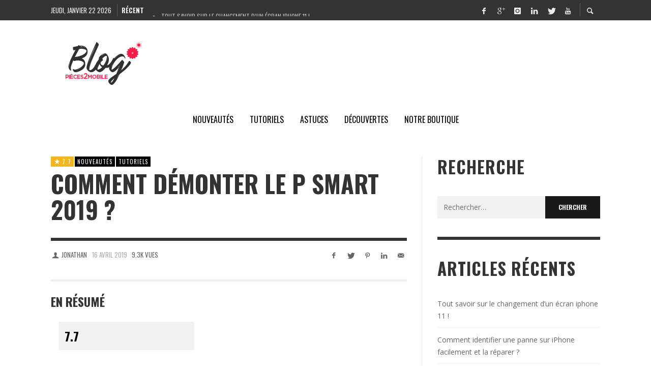

--- FILE ---
content_type: text/html; charset=UTF-8
request_url: https://blog.pieces2mobile.com/comment-demonter-le-p-smart-2019/
body_size: 26979
content:
<!DOCTYPE html>
<html class="no-js"  itemscope itemtype="https://schema.org/Article"  lang="fr-FR">
	<head><meta charset="UTF-8"><script>if(navigator.userAgent.match(/MSIE|Internet Explorer/i)||navigator.userAgent.match(/Trident\/7\..*?rv:11/i)){var href=document.location.href;if(!href.match(/[?&]nowprocket/)){if(href.indexOf("?")==-1){if(href.indexOf("#")==-1){document.location.href=href+"?nowprocket=1"}else{document.location.href=href.replace("#","?nowprocket=1#")}}else{if(href.indexOf("#")==-1){document.location.href=href+"&nowprocket=1"}else{document.location.href=href.replace("#","&nowprocket=1#")}}}}</script><script>class RocketLazyLoadScripts{constructor(e){this.triggerEvents=e,this.userEventHandler=this.triggerListener.bind(this),this.touchStartHandler=this._onTouchStart.bind(this),this.touchMoveHandler=this._onTouchMove.bind(this),this.touchEndHandler=this._onTouchEnd.bind(this),this.clickHandler=this._onClick.bind(this),this.interceptedClicks=[],this.delayedScripts={normal:[],async:[],defer:[]},this.allJQueries=[]}_addUserInteractionListener(e){document.hidden?e.triggerListener():(this.triggerEvents.forEach((t=>window.addEventListener(t,e.userEventHandler,{passive:!0}))),window.addEventListener("touchstart",e.touchStartHandler,{passive:!0}),window.addEventListener("mousedown",e.touchStartHandler),document.addEventListener("visibilitychange",e.userEventHandler))}_removeUserInteractionListener(){this.triggerEvents.forEach((e=>window.removeEventListener(e,this.userEventHandler,{passive:!0}))),document.removeEventListener("visibilitychange",this.userEventHandler)}_onTouchStart(e){window.addEventListener("touchend",this.touchEndHandler),window.addEventListener("mouseup",this.touchEndHandler),window.addEventListener("touchmove",this.touchMoveHandler,{passive:!0}),window.addEventListener("mousemove",this.touchMoveHandler),e.target.addEventListener("click",this.clickHandler),this._renameDOMAttribute(e.target,"onclick","rocket-onclick")}_onTouchMove(e){window.removeEventListener("touchend",this.touchEndHandler),window.removeEventListener("mouseup",this.touchEndHandler),window.removeEventListener("touchmove",this.touchMoveHandler,{passive:!0}),window.removeEventListener("mousemove",this.touchMoveHandler),e.target.removeEventListener("click",this.clickHandler),this._renameDOMAttribute(e.target,"rocket-onclick","onclick")}_onTouchEnd(e){window.removeEventListener("touchend",this.touchEndHandler),window.removeEventListener("mouseup",this.touchEndHandler),window.removeEventListener("touchmove",this.touchMoveHandler,{passive:!0}),window.removeEventListener("mousemove",this.touchMoveHandler)}_onClick(e){e.target.removeEventListener("click",this.clickHandler),this._renameDOMAttribute(e.target,"rocket-onclick","onclick"),this.interceptedClicks.push(e),e.preventDefault(),e.stopPropagation(),e.stopImmediatePropagation()}_replayClicks(){window.removeEventListener("touchstart",this.touchStartHandler,{passive:!0}),window.removeEventListener("mousedown",this.touchStartHandler),this.interceptedClicks.forEach((e=>{e.target.dispatchEvent(new MouseEvent("click",{view:e.view,bubbles:!0,cancelable:!0}))}))}_renameDOMAttribute(e,t,n){e.hasAttribute(t)&&(event.target.setAttribute(n,event.target.getAttribute(t)),event.target.removeAttribute(t))}triggerListener(){this._removeUserInteractionListener(this),"loading"===document.readyState?document.addEventListener("DOMContentLoaded",this._loadEverythingNow.bind(this)):this._loadEverythingNow()}async _loadEverythingNow(){this._delayEventListeners(),this._delayJQueryReady(this),this._handleDocumentWrite(),this._registerAllDelayedScripts(),this._preloadAllScripts(),await this._loadScriptsFromList(this.delayedScripts.normal),await this._loadScriptsFromList(this.delayedScripts.defer),await this._loadScriptsFromList(this.delayedScripts.async),await this._triggerDOMContentLoaded(),await this._triggerWindowLoad(),window.dispatchEvent(new Event("rocket-allScriptsLoaded")),this._replayClicks()}_registerAllDelayedScripts(){document.querySelectorAll("script[type=rocketlazyloadscript]").forEach((e=>{e.hasAttribute("src")?e.hasAttribute("async")&&!1!==e.async?this.delayedScripts.async.push(e):e.hasAttribute("defer")&&!1!==e.defer||"module"===e.getAttribute("data-rocket-type")?this.delayedScripts.defer.push(e):this.delayedScripts.normal.push(e):this.delayedScripts.normal.push(e)}))}async _transformScript(e){return await this._requestAnimFrame(),new Promise((t=>{const n=document.createElement("script");[...e.attributes].forEach((e=>{let t=e.nodeName;"type"!==t&&("data-rocket-type"===t&&(t="type"),n.setAttribute(t,e.nodeValue))})),e.hasAttribute("src")?(n.addEventListener("load",t),n.addEventListener("error",t)):(n.text=e.text,t()),e.parentNode.replaceChild(n,e)}))}async _loadScriptsFromList(e){const t=e.shift();return t?(await this._transformScript(t),this._loadScriptsFromList(e)):Promise.resolve()}_preloadAllScripts(){var e=document.createDocumentFragment();[...this.delayedScripts.normal,...this.delayedScripts.defer,...this.delayedScripts.async].forEach((t=>{const n=t.getAttribute("src");if(n){const t=document.createElement("link");t.href=n,t.rel="preload",t.as="script",e.appendChild(t)}})),document.head.appendChild(e)}_delayEventListeners(){let e={};function t(t,n){!function(t){function n(n){return e[t].eventsToRewrite.indexOf(n)>=0?"rocket-"+n:n}e[t]||(e[t]={originalFunctions:{add:t.addEventListener,remove:t.removeEventListener},eventsToRewrite:[]},t.addEventListener=function(){arguments[0]=n(arguments[0]),e[t].originalFunctions.add.apply(t,arguments)},t.removeEventListener=function(){arguments[0]=n(arguments[0]),e[t].originalFunctions.remove.apply(t,arguments)})}(t),e[t].eventsToRewrite.push(n)}function n(e,t){let n=e[t];Object.defineProperty(e,t,{get:()=>n||function(){},set(i){e["rocket"+t]=n=i}})}t(document,"DOMContentLoaded"),t(window,"DOMContentLoaded"),t(window,"load"),t(window,"pageshow"),t(document,"readystatechange"),n(document,"onreadystatechange"),n(window,"onload"),n(window,"onpageshow")}_delayJQueryReady(e){let t=window.jQuery;Object.defineProperty(window,"jQuery",{get:()=>t,set(n){if(n&&n.fn&&!e.allJQueries.includes(n)){n.fn.ready=n.fn.init.prototype.ready=function(t){e.domReadyFired?t.bind(document)(n):document.addEventListener("rocket-DOMContentLoaded",(()=>t.bind(document)(n)))};const t=n.fn.on;n.fn.on=n.fn.init.prototype.on=function(){if(this[0]===window){function e(e){return e.split(" ").map((e=>"load"===e||0===e.indexOf("load.")?"rocket-jquery-load":e)).join(" ")}"string"==typeof arguments[0]||arguments[0]instanceof String?arguments[0]=e(arguments[0]):"object"==typeof arguments[0]&&Object.keys(arguments[0]).forEach((t=>{delete Object.assign(arguments[0],{[e(t)]:arguments[0][t]})[t]}))}return t.apply(this,arguments),this},e.allJQueries.push(n)}t=n}})}async _triggerDOMContentLoaded(){this.domReadyFired=!0,await this._requestAnimFrame(),document.dispatchEvent(new Event("rocket-DOMContentLoaded")),await this._requestAnimFrame(),window.dispatchEvent(new Event("rocket-DOMContentLoaded")),await this._requestAnimFrame(),document.dispatchEvent(new Event("rocket-readystatechange")),await this._requestAnimFrame(),document.rocketonreadystatechange&&document.rocketonreadystatechange()}async _triggerWindowLoad(){await this._requestAnimFrame(),window.dispatchEvent(new Event("rocket-load")),await this._requestAnimFrame(),window.rocketonload&&window.rocketonload(),await this._requestAnimFrame(),this.allJQueries.forEach((e=>e(window).trigger("rocket-jquery-load"))),window.dispatchEvent(new Event("rocket-pageshow")),await this._requestAnimFrame(),window.rocketonpageshow&&window.rocketonpageshow()}_handleDocumentWrite(){const e=new Map;document.write=document.writeln=function(t){const n=document.currentScript,i=document.createRange(),r=n.parentElement;let o=e.get(n);void 0===o&&(o=n.nextSibling,e.set(n,o));const s=document.createDocumentFragment();i.setStart(s,0),s.appendChild(i.createContextualFragment(t)),r.insertBefore(s,o)}}async _requestAnimFrame(){return document.hidden?new Promise((e=>setTimeout(e))):new Promise((e=>requestAnimationFrame(e)))}static run(){const e=new RocketLazyLoadScripts(["keydown","mousedown","mousemove","touchmove","touchstart","touchend","wheel"]);e._addUserInteractionListener(e)}}RocketLazyLoadScripts.run();</script>
		<!-- Site Meta -->



<link rel="pingback" href="https://blog.pieces2mobile.com/xmlrpc.php">

<meta name="viewport" content="width=device-width,initial-scale=1.0,user-scalable=yes">

<!-- End Site Meta -->		
		<meta name='robots' content='index, follow, max-image-preview:large, max-snippet:-1, max-video-preview:-1' />

	<!-- This site is optimized with the Yoast SEO Premium plugin v16.1 (Yoast SEO v18.1) - https://yoast.com/wordpress/plugins/seo/ -->
	<title>Comment démonter le P smart 2019 en décollant l&#039;écran facilement ?</title><link rel="preload" as="style" href="https://fonts.googleapis.com/css?family=Oswald%3A200%2C300%2C400%2C500%2C600%2C700%7COpen%20Sans%3A300%2C400%2C600%2C700%2C800%2C300italic%2C400italic%2C600italic%2C700italic%2C800italic&#038;display=swap" /><link rel="stylesheet" href="https://fonts.googleapis.com/css?family=Oswald%3A200%2C300%2C400%2C500%2C600%2C700%7COpen%20Sans%3A300%2C400%2C600%2C700%2C800%2C300italic%2C400italic%2C600italic%2C700italic%2C800italic&#038;display=swap" media="print" onload="this.media='all'" /><noscript><link rel="stylesheet" href="https://fonts.googleapis.com/css?family=Oswald%3A200%2C300%2C400%2C500%2C600%2C700%7COpen%20Sans%3A300%2C400%2C600%2C700%2C800%2C300italic%2C400italic%2C600italic%2C700italic%2C800italic&#038;display=swap" /></noscript><link rel="stylesheet" href="https://blog.pieces2mobile.com/wp-content/cache/min/1/0d703e183119ab058417b4e9e951c83e.css" media="all" data-minify="1" />
	<meta name="description" content="Sans trop de surprises nous avons démonter le P smart 2019 avec simplicité. Meme si quelques pièges ont été semés par-ci par là, tout c&#039;est passé." />
	<link rel="canonical" href="https://blog.pieces2mobile.com/comment-demonter-le-p-smart-2019/" />
	<meta property="og:locale" content="fr_FR" />
	<meta property="og:type" content="article" />
	<meta property="og:title" content="Comment démonter le P smart 2019 en décollant l&#039;écran facilement ?" />
	<meta property="og:description" content="Sans trop de surprises nous avons démonter le P smart 2019 avec simplicité. Meme si quelques pièges ont été semés par-ci par là, tout c&#039;est passé." />
	<meta property="og:url" content="https://blog.pieces2mobile.com/comment-demonter-le-p-smart-2019/" />
	<meta property="og:site_name" content="Le blog de Pièces2Mobile" />
	<meta property="article:publisher" content="https://www.facebook.com/Pieces2mobile/" />
	<meta property="article:published_time" content="2019-04-16T16:49:32+00:00" />
	<meta property="article:modified_time" content="2020-01-21T21:41:52+00:00" />
	<meta property="og:image" content="https://blog.pieces2mobile.com/wp-content/uploads/2019/04/pieces-2-mobile-tutoriels-demontage-complet-p-smart-2019-blog.jpg" />
	<meta property="og:image:width" content="1920" />
	<meta property="og:image:height" content="1080" />
	<meta property="og:image:type" content="image/jpeg" />
	<meta name="twitter:card" content="summary" />
	<meta name="twitter:creator" content="@pieces2mobile" />
	<meta name="twitter:site" content="@pieces2mobile" />
	<meta name="twitter:label1" content="Écrit par" />
	<meta name="twitter:data1" content="Jonathan" />
	<meta name="twitter:label2" content="Durée de lecture estimée" />
	<meta name="twitter:data2" content="3 minutes" />
	<script type="application/ld+json" class="yoast-schema-graph">{"@context":"https://schema.org","@graph":[{"@type":"Organization","@id":"https://blog.pieces2mobile.com/#organization","name":"Pieces2Mobile","url":"https://blog.pieces2mobile.com/","sameAs":["https://www.facebook.com/Pieces2mobile/","https://www.instagram.com/pieces2mobile/","https://www.youtube.com/channel/UCSN6oZHgHJMoPNhTFtoOwBA","https://twitter.com/pieces2mobile"],"logo":{"@type":"ImageObject","@id":"https://blog.pieces2mobile.com/#logo","inLanguage":"fr-FR","url":"https://blog.pieces2mobile.com/wp-content/uploads/2018/05/logo.png","contentUrl":"https://blog.pieces2mobile.com/wp-content/uploads/2018/05/logo.png","width":"209","height":"86","caption":"Pieces2Mobile"},"image":{"@id":"https://blog.pieces2mobile.com/#logo"}},{"@type":"WebSite","@id":"https://blog.pieces2mobile.com/#website","url":"https://blog.pieces2mobile.com/","name":"Le blog de Pièces2Mobile","description":"","publisher":{"@id":"https://blog.pieces2mobile.com/#organization"},"potentialAction":[{"@type":"SearchAction","target":{"@type":"EntryPoint","urlTemplate":"https://blog.pieces2mobile.com/?s={search_term_string}"},"query-input":"required name=search_term_string"}],"inLanguage":"fr-FR"},{"@type":"ImageObject","@id":"https://blog.pieces2mobile.com/comment-demonter-le-p-smart-2019/#primaryimage","inLanguage":"fr-FR","url":"https://blog.pieces2mobile.com/wp-content/uploads/2019/04/pieces-2-mobile-tutoriels-demontage-complet-p-smart-2019-blog.jpg","contentUrl":"https://blog.pieces2mobile.com/wp-content/uploads/2019/04/pieces-2-mobile-tutoriels-demontage-complet-p-smart-2019-blog.jpg","width":1920,"height":1080},{"@type":"WebPage","@id":"https://blog.pieces2mobile.com/comment-demonter-le-p-smart-2019/#webpage","url":"https://blog.pieces2mobile.com/comment-demonter-le-p-smart-2019/","name":"Comment démonter le P smart 2019 en décollant l'écran facilement ?","isPartOf":{"@id":"https://blog.pieces2mobile.com/#website"},"primaryImageOfPage":{"@id":"https://blog.pieces2mobile.com/comment-demonter-le-p-smart-2019/#primaryimage"},"datePublished":"2019-04-16T16:49:32+00:00","dateModified":"2020-01-21T21:41:52+00:00","description":"Sans trop de surprises nous avons démonter le P smart 2019 avec simplicité. Meme si quelques pièges ont été semés par-ci par là, tout c'est passé.","breadcrumb":{"@id":"https://blog.pieces2mobile.com/comment-demonter-le-p-smart-2019/#breadcrumb"},"inLanguage":"fr-FR","potentialAction":[{"@type":"ReadAction","target":["https://blog.pieces2mobile.com/comment-demonter-le-p-smart-2019/"]}]},{"@type":"BreadcrumbList","@id":"https://blog.pieces2mobile.com/comment-demonter-le-p-smart-2019/#breadcrumb","itemListElement":[{"@type":"ListItem","position":1,"name":"Home","item":"https://blog.pieces2mobile.com/"},{"@type":"ListItem","position":2,"name":"Comment démonter le P Smart 2019 ?"}]},{"@type":"Article","@id":"https://blog.pieces2mobile.com/comment-demonter-le-p-smart-2019/#article","isPartOf":{"@id":"https://blog.pieces2mobile.com/comment-demonter-le-p-smart-2019/#webpage"},"author":{"@id":"https://blog.pieces2mobile.com/#/schema/person/b06d51ef14b2e731b91d96818b804094"},"headline":"Comment démonter le P Smart 2019 ?","datePublished":"2019-04-16T16:49:32+00:00","dateModified":"2020-01-21T21:41:52+00:00","mainEntityOfPage":{"@id":"https://blog.pieces2mobile.com/comment-demonter-le-p-smart-2019/#webpage"},"wordCount":652,"commentCount":2,"publisher":{"@id":"https://blog.pieces2mobile.com/#organization"},"image":{"@id":"https://blog.pieces2mobile.com/comment-demonter-le-p-smart-2019/#primaryimage"},"thumbnailUrl":"https://blog.pieces2mobile.com/wp-content/uploads/2019/04/pieces-2-mobile-tutoriels-demontage-complet-p-smart-2019-blog.jpg","articleSection":["Nouveautés","Tutoriels"],"inLanguage":"fr-FR","potentialAction":[{"@type":"CommentAction","name":"Comment","target":["https://blog.pieces2mobile.com/comment-demonter-le-p-smart-2019/#respond"]}]},{"@type":"Person","@id":"https://blog.pieces2mobile.com/#/schema/person/b06d51ef14b2e731b91d96818b804094","name":"Jonathan","description":"L'autodidacte qui n'a pas fini d'apprendre. Aime démonter, réparer et réutiliser.","url":"https://blog.pieces2mobile.com/author/jonathan/"}]}</script>
	<!-- / Yoast SEO Premium plugin. -->


<link rel='dns-prefetch' href='//fonts.googleapis.com' />
<link href='https://fonts.gstatic.com' crossorigin rel='preconnect' />
<link rel="alternate" type="application/rss+xml" title="Le blog de Pièces2Mobile &raquo; Flux" href="https://blog.pieces2mobile.com/feed/" />
<link rel="alternate" type="application/rss+xml" title="Le blog de Pièces2Mobile &raquo; Flux des commentaires" href="https://blog.pieces2mobile.com/comments/feed/" />
<link rel="alternate" type="application/rss+xml" title="Le blog de Pièces2Mobile &raquo; Comment démonter le P Smart 2019 ? Flux des commentaires" href="https://blog.pieces2mobile.com/comment-demonter-le-p-smart-2019/feed/" />
<style type="text/css">
img.wp-smiley,
img.emoji {
	display: inline !important;
	border: none !important;
	box-shadow: none !important;
	height: 1em !important;
	width: 1em !important;
	margin: 0 .07em !important;
	vertical-align: -0.1em !important;
	background: none !important;
	padding: 0 !important;
}
</style>
	
<style id='global-styles-inline-css' type='text/css'>
body{--wp--preset--color--black: #000000;--wp--preset--color--cyan-bluish-gray: #abb8c3;--wp--preset--color--white: #ffffff;--wp--preset--color--pale-pink: #f78da7;--wp--preset--color--vivid-red: #cf2e2e;--wp--preset--color--luminous-vivid-orange: #ff6900;--wp--preset--color--luminous-vivid-amber: #fcb900;--wp--preset--color--light-green-cyan: #7bdcb5;--wp--preset--color--vivid-green-cyan: #00d084;--wp--preset--color--pale-cyan-blue: #8ed1fc;--wp--preset--color--vivid-cyan-blue: #0693e3;--wp--preset--color--vivid-purple: #9b51e0;--wp--preset--gradient--vivid-cyan-blue-to-vivid-purple: linear-gradient(135deg,rgba(6,147,227,1) 0%,rgb(155,81,224) 100%);--wp--preset--gradient--light-green-cyan-to-vivid-green-cyan: linear-gradient(135deg,rgb(122,220,180) 0%,rgb(0,208,130) 100%);--wp--preset--gradient--luminous-vivid-amber-to-luminous-vivid-orange: linear-gradient(135deg,rgba(252,185,0,1) 0%,rgba(255,105,0,1) 100%);--wp--preset--gradient--luminous-vivid-orange-to-vivid-red: linear-gradient(135deg,rgba(255,105,0,1) 0%,rgb(207,46,46) 100%);--wp--preset--gradient--very-light-gray-to-cyan-bluish-gray: linear-gradient(135deg,rgb(238,238,238) 0%,rgb(169,184,195) 100%);--wp--preset--gradient--cool-to-warm-spectrum: linear-gradient(135deg,rgb(74,234,220) 0%,rgb(151,120,209) 20%,rgb(207,42,186) 40%,rgb(238,44,130) 60%,rgb(251,105,98) 80%,rgb(254,248,76) 100%);--wp--preset--gradient--blush-light-purple: linear-gradient(135deg,rgb(255,206,236) 0%,rgb(152,150,240) 100%);--wp--preset--gradient--blush-bordeaux: linear-gradient(135deg,rgb(254,205,165) 0%,rgb(254,45,45) 50%,rgb(107,0,62) 100%);--wp--preset--gradient--luminous-dusk: linear-gradient(135deg,rgb(255,203,112) 0%,rgb(199,81,192) 50%,rgb(65,88,208) 100%);--wp--preset--gradient--pale-ocean: linear-gradient(135deg,rgb(255,245,203) 0%,rgb(182,227,212) 50%,rgb(51,167,181) 100%);--wp--preset--gradient--electric-grass: linear-gradient(135deg,rgb(202,248,128) 0%,rgb(113,206,126) 100%);--wp--preset--gradient--midnight: linear-gradient(135deg,rgb(2,3,129) 0%,rgb(40,116,252) 100%);--wp--preset--duotone--dark-grayscale: url('#wp-duotone-dark-grayscale');--wp--preset--duotone--grayscale: url('#wp-duotone-grayscale');--wp--preset--duotone--purple-yellow: url('#wp-duotone-purple-yellow');--wp--preset--duotone--blue-red: url('#wp-duotone-blue-red');--wp--preset--duotone--midnight: url('#wp-duotone-midnight');--wp--preset--duotone--magenta-yellow: url('#wp-duotone-magenta-yellow');--wp--preset--duotone--purple-green: url('#wp-duotone-purple-green');--wp--preset--duotone--blue-orange: url('#wp-duotone-blue-orange');--wp--preset--font-size--small: 13px;--wp--preset--font-size--medium: 20px;--wp--preset--font-size--large: 36px;--wp--preset--font-size--x-large: 42px;}.has-black-color{color: var(--wp--preset--color--black) !important;}.has-cyan-bluish-gray-color{color: var(--wp--preset--color--cyan-bluish-gray) !important;}.has-white-color{color: var(--wp--preset--color--white) !important;}.has-pale-pink-color{color: var(--wp--preset--color--pale-pink) !important;}.has-vivid-red-color{color: var(--wp--preset--color--vivid-red) !important;}.has-luminous-vivid-orange-color{color: var(--wp--preset--color--luminous-vivid-orange) !important;}.has-luminous-vivid-amber-color{color: var(--wp--preset--color--luminous-vivid-amber) !important;}.has-light-green-cyan-color{color: var(--wp--preset--color--light-green-cyan) !important;}.has-vivid-green-cyan-color{color: var(--wp--preset--color--vivid-green-cyan) !important;}.has-pale-cyan-blue-color{color: var(--wp--preset--color--pale-cyan-blue) !important;}.has-vivid-cyan-blue-color{color: var(--wp--preset--color--vivid-cyan-blue) !important;}.has-vivid-purple-color{color: var(--wp--preset--color--vivid-purple) !important;}.has-black-background-color{background-color: var(--wp--preset--color--black) !important;}.has-cyan-bluish-gray-background-color{background-color: var(--wp--preset--color--cyan-bluish-gray) !important;}.has-white-background-color{background-color: var(--wp--preset--color--white) !important;}.has-pale-pink-background-color{background-color: var(--wp--preset--color--pale-pink) !important;}.has-vivid-red-background-color{background-color: var(--wp--preset--color--vivid-red) !important;}.has-luminous-vivid-orange-background-color{background-color: var(--wp--preset--color--luminous-vivid-orange) !important;}.has-luminous-vivid-amber-background-color{background-color: var(--wp--preset--color--luminous-vivid-amber) !important;}.has-light-green-cyan-background-color{background-color: var(--wp--preset--color--light-green-cyan) !important;}.has-vivid-green-cyan-background-color{background-color: var(--wp--preset--color--vivid-green-cyan) !important;}.has-pale-cyan-blue-background-color{background-color: var(--wp--preset--color--pale-cyan-blue) !important;}.has-vivid-cyan-blue-background-color{background-color: var(--wp--preset--color--vivid-cyan-blue) !important;}.has-vivid-purple-background-color{background-color: var(--wp--preset--color--vivid-purple) !important;}.has-black-border-color{border-color: var(--wp--preset--color--black) !important;}.has-cyan-bluish-gray-border-color{border-color: var(--wp--preset--color--cyan-bluish-gray) !important;}.has-white-border-color{border-color: var(--wp--preset--color--white) !important;}.has-pale-pink-border-color{border-color: var(--wp--preset--color--pale-pink) !important;}.has-vivid-red-border-color{border-color: var(--wp--preset--color--vivid-red) !important;}.has-luminous-vivid-orange-border-color{border-color: var(--wp--preset--color--luminous-vivid-orange) !important;}.has-luminous-vivid-amber-border-color{border-color: var(--wp--preset--color--luminous-vivid-amber) !important;}.has-light-green-cyan-border-color{border-color: var(--wp--preset--color--light-green-cyan) !important;}.has-vivid-green-cyan-border-color{border-color: var(--wp--preset--color--vivid-green-cyan) !important;}.has-pale-cyan-blue-border-color{border-color: var(--wp--preset--color--pale-cyan-blue) !important;}.has-vivid-cyan-blue-border-color{border-color: var(--wp--preset--color--vivid-cyan-blue) !important;}.has-vivid-purple-border-color{border-color: var(--wp--preset--color--vivid-purple) !important;}.has-vivid-cyan-blue-to-vivid-purple-gradient-background{background: var(--wp--preset--gradient--vivid-cyan-blue-to-vivid-purple) !important;}.has-light-green-cyan-to-vivid-green-cyan-gradient-background{background: var(--wp--preset--gradient--light-green-cyan-to-vivid-green-cyan) !important;}.has-luminous-vivid-amber-to-luminous-vivid-orange-gradient-background{background: var(--wp--preset--gradient--luminous-vivid-amber-to-luminous-vivid-orange) !important;}.has-luminous-vivid-orange-to-vivid-red-gradient-background{background: var(--wp--preset--gradient--luminous-vivid-orange-to-vivid-red) !important;}.has-very-light-gray-to-cyan-bluish-gray-gradient-background{background: var(--wp--preset--gradient--very-light-gray-to-cyan-bluish-gray) !important;}.has-cool-to-warm-spectrum-gradient-background{background: var(--wp--preset--gradient--cool-to-warm-spectrum) !important;}.has-blush-light-purple-gradient-background{background: var(--wp--preset--gradient--blush-light-purple) !important;}.has-blush-bordeaux-gradient-background{background: var(--wp--preset--gradient--blush-bordeaux) !important;}.has-luminous-dusk-gradient-background{background: var(--wp--preset--gradient--luminous-dusk) !important;}.has-pale-ocean-gradient-background{background: var(--wp--preset--gradient--pale-ocean) !important;}.has-electric-grass-gradient-background{background: var(--wp--preset--gradient--electric-grass) !important;}.has-midnight-gradient-background{background: var(--wp--preset--gradient--midnight) !important;}.has-small-font-size{font-size: var(--wp--preset--font-size--small) !important;}.has-medium-font-size{font-size: var(--wp--preset--font-size--medium) !important;}.has-large-font-size{font-size: var(--wp--preset--font-size--large) !important;}.has-x-large-font-size{font-size: var(--wp--preset--font-size--x-large) !important;}
.wp-block-audio{margin: 0 0 1em 0;}
.wp-block-table > table{margin: 0 0 1em 0;}
.wp-block-video{margin: 0 0 1em 0;}
.wp-block-embed{margin: 0 0 1em 0;}
.wp-block-image{margin: 0 0 1em 0;}
.wp-block-navigation a{color: inherit;}
</style>





<link rel='stylesheet' id='presso-css-theme-css'  href='https://blog.pieces2mobile.com/wp-content/themes/presso/style.css?ver=3.3.9' type='text/css' media='all' />
<style id='presso-css-theme-inline-css' type='text/css'>

		/* Color */
		.vw-hamburger-icon, .vw-hamburger-icon::before, .vw-hamburger-icon::after {
			background-color: #191919;
		}

		.vw-menu-main .main-menu-link span:before {
			background-color: #000000;
		}



		/* Header Font Family */

		.vw-title-area__post-meta,
		.vw-header-font-family,
		.vw-about-author__tagline,
		#wp-calendar thead,
		#wp-calendar tfoot,
		.vw-menu-main .sub-menu-link > span,
		.vw-menu-top,
		.vw-post-box__meta,
		.vw-pagination,
		.vw-page-links,
		.vw-categories,
		.vw-post-meta,
		.vw-category-list__count,
		nav.woocommerce-pagination {
			font-family: Oswald;
		}

		
		.button, input[type="button"], input[type="reset"], input[type="submit"], .vw-button,
		.woocommerce a.button, .woocommerce button.button, .woocommerce input.button, .woocommerce #respond input#submit,
		.woocommerce-page a.button, .woocommerce-page button.button, .woocommerce-page input.button, .woocommerce-page #respond input#submit,
		.widget_tag_cloud a,
		.vw-tagline,
		.vw-review__item-title,
		.vw-review__total,
		.vw-super-title,
		.vw-social-counter__count,
		.vw-tab-title,
		.wc-tabs {
			font-family: Oswald;
			font-weight: 700;
						font-style: ;
						letter-spacing: 0px;
			text-transform: uppercase;
		}


		/* Font size */
		@media (min-width: 992px) {
			.vw-about-author__name,
			.vw-related-posts__title,
			.vw-our-picks-posts__title,
			.vw-post-comments-title,
			.vw-comments-title {
		        font-size: 36px;
		    }
		}



		/* Border */
		body hr,
		body .widget + .widget,
		body .vw-main-post:not(:last-child), body .vw-about-author:not(:last-child), body .vw-related-posts:not(:last-child), body .vw-our-picks-posts:not(:last-child), body .vw-post-navigation:not(:last-child), body .vw-comments-area:not(:last-child), body .vw-post-footer-section-custom:not(:last-child) {
			border-color: #333;
			border-width: 6px;

					}

		body .vw-pagination,
		body .vwspc-section-post-box:not(:first-child) .vwspc-section-content > :first-child, body .vwspc-section-post-box-sidebar:not(:first-child) .vwspc-section-content > :first-child, body .vwspc-section-2-sidebars-section .widget:first-child, body .vwspc-section-3-sidebars-section .widget:first-child, body .vwspc-section-custom-section:not(:first-child) .vwspc-section-content > :first-child, body .vwspc-section:not(:first-child) body .vwspc-section-sidebar .widget:first-child {
			border-color: #333;
			border-width: 6px;

					}

		/* Mobile Logo */
		@media (max-width: 767px) {
			div.vw-header__logo {
				padding-top: 25px;
				padding-bottom: 25px;
				padding-left: 0;
				padding-right: 0;
			}
		}

		/* Accent */

		.vw-post-content a {
		  color: #000000;
		}

		/* Accent - Auto generated */
		.vw-footer-sidebar .widget-title, .vw-menu-mobile .menu-link:hover, .vw-404-box__hero-title, .vw-accordion .ui-state-hover span, .vw-404-text {
  color: #000000; }

.vw-post-content th, .vw-comment__content th, .no-touch button:hover, .no-touch input[type="button"]:hover, .no-touch input[type="reset"]:hover, .no-touch input[type="submit"]:hover, .no-touch .woocommerce a.button:hover, .no-touch .woocommerce button.button:hover, .no-touch .woocommerce input.button:hover, .no-touch .woocommerce #respond input#submit:hover, .no-touch .woocommerce-page a.button:hover, .no-touch .woocommerce-page button.button:hover, .no-touch .woocommerce-page input.button:hover, .no-touch .woocommerce-page #respond input#submit:hover, .no-touch .vw-button:hover, .vw-button--accent, .no-touch .vw-button--outline.vw-button:hover, .vw-top-bar .vw-social-icon:hover, .vw-title-area__nav-button:hover, .vw-menu-top .menu-item:hover, .vw-menu-main .menu-item:hover, .vw-menu-top .main-menu-link:hover, .vw-menu-main .main-menu-link:hover, .vw-pagination__links .page-numbers.current, .vw-post-box--block-d .vw-post-views, .vw-post-box--slide-1:hover .vw-post-box__read-more, .vw-categories a, .vw-page-links > span:not(:first-child), .vw-scroll-to-top, .vw-content-slider .slick-prev, .vw-content-slider .slick-next, .vw-dropcap-circle, .vw-dropcap-box, .vw-review--points .vw-review__item-score-bar, .vw-review--percentage .vw-review__item-score-bar, .vw-review-summary, .sk-folding-cube .sk-cube:before, #wp-calendar tbody td:hover, .widget_product_tag_cloud .tagcloud a:hover, .widget_tag_cloud .tagcloud a:hover, .vw-category-list__count, .widget #sb_instagram .sbi_follow_btn a {
  background-color: #000000; }
.vw-footer-sidebar .widget-title, .vw-menu-mobile .menu-link:hover, .vw-404-box__hero-title, .vw-accordion .ui-state-hover span, .vw-404-text {
		color: #000000; }

		.vw-post-content th, .vw-comment__content th, .no-touch button:hover, .no-touch input[type="button"]:hover, .no-touch input[type="reset"]:hover, .no-touch input[type="submit"]:hover, .no-touch .woocommerce a.button:hover, .no-touch .woocommerce button.button:hover, .no-touch .woocommerce input.button:hover, .no-touch .woocommerce #respond input#submit:hover, .no-touch .woocommerce-page a.button:hover, .no-touch .woocommerce-page button.button:hover, .no-touch .woocommerce-page input.button:hover, .no-touch .woocommerce-page #respond input#submit:hover, .no-touch .vw-button:hover, .vw-button--accent, .no-touch .vw-button--outline.vw-button:hover, .vw-top-bar .vw-social-icon:hover, .vw-title-area__nav-button:hover, .vw-menu-top .menu-item:hover, .vw-menu-main .menu-item:hover, .vw-menu-top .main-menu-link:hover, .vw-menu-main .main-menu-link:hover, .vw-pagination__links .page-numbers.current, .vw-post-box--block-d .vw-post-views, .vw-post-box--slide-1:hover .vw-post-box__read-more, .vw-categories a, .vw-page-links > span:not(:first-child), .vw-scroll-to-top, .vw-content-slider .slick-prev, .vw-content-slider .slick-next, .vw-dropcap-circle, .vw-dropcap-box, .vw-review--points .vw-review__item-score-bar, .vw-review--percentage .vw-review__item-score-bar, .vw-review-summary, .sk-folding-cube .sk-cube:before, #wp-calendar tbody td:hover, .widget_product_tag_cloud .tagcloud a:hover, .widget_tag_cloud .tagcloud a:hover, .vw-category-list__count, .widget #sb_instagram .sbi_follow_btn a {
		background-color: #000000; }

		
		
.vw-post-share__link--whatsapp { display: none; }
</style>

<script type='application/json' id='wpp-json'>
{"sampling_active":0,"sampling_rate":100,"ajax_url":"https:\/\/blog.pieces2mobile.com\/wp-json\/wordpress-popular-posts\/v1\/popular-posts","api_url":"https:\/\/blog.pieces2mobile.com\/wp-json\/wordpress-popular-posts","ID":4339,"token":"ebdcd04439","lang":0,"debug":0}
</script>
<script type="rocketlazyloadscript" data-rocket-type='text/javascript' src='https://blog.pieces2mobile.com/wp-content/plugins/wordpress-popular-posts/assets/js/wpp.min.js?ver=5.5.1' id='wpp-js-js' defer></script>
<script type="rocketlazyloadscript" data-rocket-type='text/javascript' src='https://blog.pieces2mobile.com/wp-includes/js/jquery/jquery.min.js?ver=3.6.0' id='jquery-core-js' defer></script>
<script type="rocketlazyloadscript" data-rocket-type='text/javascript' src='https://blog.pieces2mobile.com/wp-includes/js/jquery/jquery-migrate.min.js?ver=3.3.2' id='jquery-migrate-js' defer></script>
<link rel="https://api.w.org/" href="https://blog.pieces2mobile.com/wp-json/" /><link rel="alternate" type="application/json" href="https://blog.pieces2mobile.com/wp-json/wp/v2/posts/4339" /><link rel="EditURI" type="application/rsd+xml" title="RSD" href="https://blog.pieces2mobile.com/xmlrpc.php?rsd" />
<link rel="wlwmanifest" type="application/wlwmanifest+xml" href="https://blog.pieces2mobile.com/wp-includes/wlwmanifest.xml" /> 
<meta name="generator" content="WordPress 5.8.12" />
<link rel='shortlink' href='https://blog.pieces2mobile.com/?p=4339' />
<link rel="alternate" type="application/json+oembed" href="https://blog.pieces2mobile.com/wp-json/oembed/1.0/embed?url=https%3A%2F%2Fblog.pieces2mobile.com%2Fcomment-demonter-le-p-smart-2019%2F" />
<link rel="alternate" type="text/xml+oembed" href="https://blog.pieces2mobile.com/wp-json/oembed/1.0/embed?url=https%3A%2F%2Fblog.pieces2mobile.com%2Fcomment-demonter-le-p-smart-2019%2F&#038;format=xml" />
            <style id="wpp-loading-animation-styles">@-webkit-keyframes bgslide{from{background-position-x:0}to{background-position-x:-200%}}@keyframes bgslide{from{background-position-x:0}to{background-position-x:-200%}}.wpp-widget-placeholder,.wpp-widget-block-placeholder{margin:0 auto;width:60px;height:3px;background:#dd3737;background:linear-gradient(90deg,#dd3737 0%,#571313 10%,#dd3737 100%);background-size:200% auto;border-radius:3px;-webkit-animation:bgslide 1s infinite linear;animation:bgslide 1s infinite linear}</style>
            		<!-- Facebook Integration -->

		<meta property="og:site_name" content="Le blog de Pièces2Mobile">

					<meta property="og:title" content="Comment démonter le P Smart 2019 ?">
			<meta property="og:description" content="En résumé Démontage de la coque arrière &ndash; 8.0 Décollage de la batterie &ndash; 8.0 Décollage de l&#039;écran &ndash; 7.0 ﻿ Premièrement voici les grandes étapes qui vous aideront à démonter le P Smart 2019: Dépose de la coque arrière Extraction de la batterie Décollage de l&rsquo;écran Dévissage du module haut-parleur et nappe charge Démontage ...">
			<meta property="og:url" content="https://blog.pieces2mobile.com/comment-demonter-le-p-smart-2019/"/>
						<meta property="og:image" content="https://blog.pieces2mobile.com/wp-content/uploads/2019/04/pieces-2-mobile-tutoriels-demontage-complet-p-smart-2019-blog.jpg" />
						
		
		<!-- End Facebook Integration -->
		<link rel="icon" href="https://blog.pieces2mobile.com/wp-content/uploads/2018/07/logo-p2m-blog-iphone.png" sizes="32x32" />
<link rel="icon" href="https://blog.pieces2mobile.com/wp-content/uploads/2018/07/logo-p2m-blog-iphone.png" sizes="192x192" />
<link rel="apple-touch-icon" href="https://blog.pieces2mobile.com/wp-content/uploads/2018/07/logo-p2m-blog-iphone.png" />
<meta name="msapplication-TileImage" content="https://blog.pieces2mobile.com/wp-content/uploads/2018/07/logo-p2m-blog-iphone.png" />
		<style id="vw-custom-font" type="text/css">
						
					</style>
		<style type="text/css" title="dynamic-css" class="options-output">.vw-content-area{background-color:#ffffff;}h1, h2, h3, h4, h5, h6, .vw-header-font,#wp-calendar caption,.vw-accordion-header-text,.vw-review-item-title,.vw-previous-link-page, .vw-next-link-page,.vw-quote,blockquote,.vw-comment__author,.widget_shopping_cart_content .mini_cart_item a:nth-child(2),.vw-post-content .vw-post-box__link{font-family:Oswald;text-transform:uppercase;letter-spacing:0px;font-weight:700;font-style:normal;color:#333;}h1{font-size:36px;}h2{font-size:30px;}h3{font-size:24px;}h4{font-size:18px;}h5{font-size:14px;}h6{font-size:12px;}body,cite,.vw-quote-cite{font-family:"Open Sans";font-weight:400;font-style:normal;color:#666;font-size:14px;}.vw-top-bar{font-family:Oswald;letter-spacing:0px;font-weight:400;font-style:normal;font-size:13px;}.widget-title{font-family:Oswald;letter-spacing:1px;font-weight:700;font-style:normal;color:#333;font-size:33px;}body .vwspc-section-title{font-family:Oswald;letter-spacing:1px;font-weight:700;font-style:normal;color:#333;font-size:33px;}.vw-super-title{font-size:13px;}.vw-post-box .vw-post-box__meta{font-size:11px;}.vw-categories{font-size:11px;}.vw-header__logo{padding-top:42px;padding-right:30px;padding-bottom:42px;padding-left:15px;}.vw-site-header__floating{padding-top:11px;padding-bottom:11px;}.vw-header{background:#ffffff;}.vw-header,.vw-header .vw-instant-search i{color:#191919;}.vw-top-bar{background:#333333;}.vw-top-bar{color:#eeeeee;}.vw-menu-main .main-menu-link{font-family:Oswald;text-transform:uppercase;letter-spacing:0px;font-weight:400;font-style:normal;font-size:16px;}.vw-menu-main{background:#ffffff;}.vw-menu-main .main-menu-link{color:#000000;}.vw-menu-main .sub-menu-link{color:#2d2d2d;}.vw-menu-main .sub-menu-wrapper{background:#ffffff;}.vw-footer{background-color:#191919;}.vw-footer h1,.vw-footer h2,.vw-footer h3,.vw-footer h4,.vw-footer h5,.vw-footer h6{color:#ff0332;}.vw-footer .widget-title{color:#ff0332;}.vw-footer{color:#ffffff;}.vw-bottom-bar{background:#111111;}.vw-bottom-bar{color:#f7f7f7;}</style>	</head>
	<body data-rsssl=1 id="site-top" class="post-template-default single single-post postid-4339 single-format-standard vw-site--full-width vw-post-layout-classic-no-featured vw-enable-sticky-menu vw-enable-sticky-sidebar">

		<div class="vw-site">
			<div class="vw-header-area">
				<!-- Top Bar: Post Ticker / Site Social Networks -->
<div class="vw-top-bar vw-top-bar--ticker-social">

	<div class="container">
		<div class="vw-bar">

						<div class="vw-bar__placeholder vw-bar__placeholder--left vw-today-date">
				jeudi, janvier 22 2026			</div>
			
			<div class="vw-bar__placeholder vw-bar__placeholder--left">
				
<div class="vw-ticker vw-fixed-bar">
	<div class="vw-ticker__label">Récent</div>
	<div class="vw-ticker__list">
		<ul class="">
							<li><a href="https://blog.pieces2mobile.com/tout-savoir-sur-le-changement-dun-ecran-iphone-11/" rel="bookmark">Tout savoir sur le changement d&rsquo;un écran iphone 11 !</a></li>
							<li><a href="https://blog.pieces2mobile.com/comment-identifier-une-panne-sur-iphone-facilement-et-la-reparer/" rel="bookmark">Comment identifier une panne sur iPhone facilement et la réparer ?</a></li>
							<li><a href="https://blog.pieces2mobile.com/un-laser-pour-reparer-un-iphone-x-changer-vitre-arriere/" rel="bookmark">Un laser pour réparer l&rsquo;iPhone X / changer la vitre arrière de l&rsquo;iPhone</a></li>
							<li><a href="https://blog.pieces2mobile.com/decoupeuse-de-films-de-protection-anti-casse-hydrogel-rock-space-zc1/" rel="bookmark">Découpeuse de films de protection anti-casse hydrogel &#8211; Rock Space ZC1</a></li>
					</ul>
	</div>
</div>

			</div>
			
			<div class="vw-bar__placeholder vw-bar__placeholder--right">
				<span class="vw-site-social-links vw-social-icons">		<a class="vw-social-icon vw-icon-social-facebook vw-social-icon--medium" rel="author" href="https://www.facebook.com/people/Pieces2Mobile-Grossiste-Fournisseur-de-pi%C3%A8ces-d%C3%A9tach%C3%A9es-de-smartphones/100064541572604/" title="Facebook" target="_blank">
			<i class="vw-icon icon-social-facebook"></i>
			<span class="vw-social-icon__label">Facebook</span>
		</a>
				<a class="vw-social-icon vw-icon-social-gplus vw-social-icon--medium" rel="author" href="https://g.page/fournisseur-pieces2mobile-France/" title="Google+" target="_blank">
			<i class="vw-icon icon-social-gplus"></i>
			<span class="vw-social-icon__label">Google+</span>
		</a>
				<a class="vw-social-icon vw-icon-social-instagram vw-social-icon--medium" rel="author" href="https://www.instagram.com/pieces2mobile/" title="Instagram" target="_blank">
			<i class="vw-icon icon-social-instagram"></i>
			<span class="vw-social-icon__label">Instagram</span>
		</a>
				<a class="vw-social-icon vw-icon-social-linkedin vw-social-icon--medium" rel="author" href="https://fr.linkedin.com/company/partse-pieces2mobile" title="LinkedIn" target="_blank">
			<i class="vw-icon icon-social-linkedin"></i>
			<span class="vw-social-icon__label">LinkedIn</span>
		</a>
				<a class="vw-social-icon vw-icon-social-twitter vw-social-icon--medium" rel="author" href="https://twitter.com/pieces2mobile" title="Twitter" target="_blank">
			<i class="vw-icon icon-social-twitter"></i>
			<span class="vw-social-icon__label">Twitter</span>
		</a>
				<a class="vw-social-icon vw-icon-social-youtube vw-social-icon--medium" rel="author" href="https://www.youtube.com/channel/UCSN6oZHgHJMoPNhTFtoOwBA" title="Youtube" target="_blank">
			<i class="vw-icon icon-social-youtube"></i>
			<span class="vw-social-icon__label">Youtube</span>
		</a>
		</span>
							<div class="vw-instant-search">
				<a class="vw-instant-search__button" href=""><i class="vw-icon icon-entypo-search"></i></a>
			</div>
					</div>

		</div>
	</div>

</div>
<!-- End Top Bar -->
				<!-- Site Header : Left Aligned Logo -->
<header class="vw-header vw-header--left"  itemscope itemtype="https://schema.org/WPHeader" >
	
		<div class="vw-header__inner">

			<div class="vw-header__main-container vw-bar container">

				<div class="vw-header__logo vw-bar__placeholder vw-bar__placeholder--left">
					
					
<!-- Logo -->
<div class="vw-logo"  itemscope itemtype="https://schema.org/Organization" >
	
	<a class="vw-logo__link" href="https://blog.pieces2mobile.com/"  itemprop="url" >

					
			<img class="vw-logo__image" src="https://blog.pieces2mobile.com/wp-content/uploads/2018/07/logo-p2m-blog-1.png" srcset="https://blog.pieces2mobile.com/wp-content/uploads/2018/07/logo-p2m-blog-1.png 2x" width="209" height="86" alt="Le blog de Pièces2Mobile"  itemprop="logo" >

		
		
	</a>

</div>
<!-- End Logo -->
					<div class="vw-mobile-nav-button">
	<button class="hamburger hamburger--spin" type="button">
		<span class="hamburger-box">
			<span class="hamburger-inner"></span>
		</span>
	</button>
</div>					
				</div>


				
			</div>

			<div class="vw-header__main-menu vw-sticky-menu">
				<!-- Main Menu -->
<nav class="vw-menu-main"  itemscope itemtype="https://schema.org/SiteNavigationElement" >

	<ul id="menu-mon-menu" class="vw-menu vw-menu-type-mega"><li id="menu-item-556" class="menu-item menu-item-type-taxonomy menu-item-object-category current-post-ancestor current-menu-parent current-post-parent menu-item-556 menu-item-depth-0 main-menu-item vw-mega-item vw-mega-item--latest"><a href="https://blog.pieces2mobile.com/categorie/nouveautes/" class=" menu-link main-menu-link"><span>Nouveautés</span></a><div class="sub-menu-wrapper"><div class="vw-mega-menu-area vw-mega-menu-area--post">
	
<div class="vw-loop vw-loop--block-h vw-loop--block-h-4 vw-loop--border-bottom">

	<div class="vw-flex-grid vw-flex-grid--sm-2 vw-flex-grid--lg-4 vw-flex-grid--medium-gap vw-flex-grid---no-grow">

		
			<div class="vw-flex-grid__item" data-slugs="decouvertes nouveautes">
				<div class="vw-post-box vw-post-box--block-h vw-inview post-5333 post type-post status-publish format-standard has-post-thumbnail hentry category-decouvertes category-nouveautes"  itemscope itemtype="https://schema.org/Article" >

	<div class="vw-post-box__inner">

		
		<div class="vw-post-box__thumbnail-wrapper">

			<div class="vw-post-box__thumbnail" >
				<img width="335" height="186" src="https://blog.pieces2mobile.com/wp-content/uploads/2021/11/tout-savoir-changement-ecran-iphone-11-banner-blog-335x186.jpg" class="attachment-presso_thumbnail_medium size-presso_thumbnail_medium wp-post-image" alt="Tout savoir sur le changement d&#039;un écran iPhone 11" loading="lazy" srcset="https://blog.pieces2mobile.com/wp-content/uploads/2021/11/tout-savoir-changement-ecran-iphone-11-banner-blog-335x186.jpg 335w, https://blog.pieces2mobile.com/wp-content/uploads/2021/11/tout-savoir-changement-ecran-iphone-11-banner-blog-150x83.jpg 150w, https://blog.pieces2mobile.com/wp-content/uploads/2021/11/tout-savoir-changement-ecran-iphone-11-banner-blog-225x125.jpg 225w" sizes="(max-width: 335px) 100vw, 335px" itemprop="image" />			</div>
			
			<div class="vw-post-box__overlay vw-post-box__overlay--icons">
	<div class="vw-post-box__overlay-icons">
				<a class="vw-post-box__zoom" href="https://blog.pieces2mobile.com/wp-content/uploads/2021/11/tout-savoir-changement-ecran-iphone-11-banner-blog.jpg" title="Tout savoir sur le changement d&rsquo;un écran iphone 11 !"><i class="vw-icon icon-entypo-search"></i></a>
		<a class="vw-post-box__view" href="https://blog.pieces2mobile.com/tout-savoir-sur-le-changement-dun-ecran-iphone-11/"><i class="vw-icon icon-entypo-link"></i></a>
	</div>
</div>
		</div>
		
		
		<div class="vw-post-box__content">

			<h5 class="vw-post-box__title"  itemprop="headline" >
				<a class="vw-post-box__link" href="https://blog.pieces2mobile.com/tout-savoir-sur-le-changement-dun-ecran-iphone-11/"  itemprop="url"  rel="bookmark">
					Tout savoir sur le changement d&rsquo;un écran iphone 11 !				</a>
			</h5>

			<div class="vw-post-box__meta">
						<span class="vw-post-author"  itemprop="author" >

			<i class="vw-icon icon-entypo-user"></i>
			<a class="vw-post-author__name" href="https://blog.pieces2mobile.com/author/jonathan/" title="Posts by Jonathan" rel="author"  itemprop="name" >Jonathan</a>

		</span>
						<a href="https://blog.pieces2mobile.com/tout-savoir-sur-le-changement-dun-ecran-iphone-11/" class="vw-post-date updated" title="Permalink to Tout savoir sur le changement d&rsquo;un écran iphone 11 !" rel="bookmark"><time  itemprop="datePublished"  datetime="2021-11-09T13:30:31+01:00">9 novembre 2021</time></a>			</div>
		</div>
	</div>

	<meta itemprop="datePublished" content="2021-11-09T13:30:31+01:00"/><meta itemprop="dateModified" content="2021-11-09T13:30:32+01:00"/><meta itemprop="author" content="Jonathan"/><meta itemprop="interactionCount" content="UserComments:0"/>		<div itemprop="publisher" itemscope itemtype="https://schema.org/Organization">
									<div itemprop="logo" itemscope itemtype="https://schema.org/ImageObject">
				<meta itemprop="url" content="https://blog.pieces2mobile.com/wp-content/uploads/2018/07/logo-p2m-blog-1.png">
				<meta itemprop="width" content="209">
				<meta itemprop="height" content="86">
			</div>
						<meta itemprop="name" content="Le blog de Pièces2Mobile">
		</div>
					<div itemprop='image' itemscope='itemscope' itemtype='https://schema.org/ImageObject'>
				<meta itemprop='url' content='https://blog.pieces2mobile.com/wp-content/uploads/2021/11/tout-savoir-changement-ecran-iphone-11-banner-blog.jpg'/>
				<meta itemprop='width' content='1920'/>
				<meta itemprop='height' content='1080'/>
			</div>
				
</div>			</div>

		
			<div class="vw-flex-grid__item" data-slugs="nouveautes tutoriels">
				<div class="vw-post-box vw-post-box--block-h vw-inview post-5299 post type-post status-publish format-standard has-post-thumbnail hentry category-nouveautes category-tutoriels"  itemscope itemtype="https://schema.org/Article" >

	<div class="vw-post-box__inner">

		
		<div class="vw-post-box__thumbnail-wrapper">

			<div class="vw-post-box__thumbnail" >
				<img width="335" height="186" src="https://blog.pieces2mobile.com/wp-content/uploads/2021/04/Icc-pro-vignette-pour-le-blog-335x186.jpg" class="attachment-presso_thumbnail_medium size-presso_thumbnail_medium wp-post-image" alt="" loading="lazy" srcset="https://blog.pieces2mobile.com/wp-content/uploads/2021/04/Icc-pro-vignette-pour-le-blog-335x186.jpg 335w, https://blog.pieces2mobile.com/wp-content/uploads/2021/04/Icc-pro-vignette-pour-le-blog-150x83.jpg 150w, https://blog.pieces2mobile.com/wp-content/uploads/2021/04/Icc-pro-vignette-pour-le-blog-225x125.jpg 225w" sizes="(max-width: 335px) 100vw, 335px" itemprop="image" />			</div>
			
			<div class="vw-post-box__overlay vw-post-box__overlay--icons">
	<div class="vw-post-box__overlay-icons">
				<a class="vw-post-box__zoom" href="https://blog.pieces2mobile.com/wp-content/uploads/2021/04/Icc-pro-vignette-pour-le-blog.jpg" title="Comment identifier une panne sur iPhone facilement et la réparer ?"><i class="vw-icon icon-entypo-search"></i></a>
		<a class="vw-post-box__view" href="https://blog.pieces2mobile.com/comment-identifier-une-panne-sur-iphone-facilement-et-la-reparer/"><i class="vw-icon icon-entypo-link"></i></a>
	</div>
</div>
		</div>
		
		
		<div class="vw-post-box__content">

			<h5 class="vw-post-box__title"  itemprop="headline" >
				<a class="vw-post-box__link" href="https://blog.pieces2mobile.com/comment-identifier-une-panne-sur-iphone-facilement-et-la-reparer/"  itemprop="url"  rel="bookmark">
					Comment identifier une panne sur iPhone facilement et la réparer ?				</a>
			</h5>

			<div class="vw-post-box__meta">
						<span class="vw-post-author"  itemprop="author" >

			<i class="vw-icon icon-entypo-user"></i>
			<a class="vw-post-author__name" href="https://blog.pieces2mobile.com/author/jonathan/" title="Posts by Jonathan" rel="author"  itemprop="name" >Jonathan</a>

		</span>
						<a href="https://blog.pieces2mobile.com/comment-identifier-une-panne-sur-iphone-facilement-et-la-reparer/" class="vw-post-date updated" title="Permalink to Comment identifier une panne sur iPhone facilement et la réparer ?" rel="bookmark"><time  itemprop="datePublished"  datetime="2021-04-15T15:52:11+02:00">15 avril 2021</time></a>			</div>
		</div>
	</div>

	<meta itemprop="datePublished" content="2021-04-15T15:52:11+02:00"/><meta itemprop="dateModified" content="2021-04-15T15:53:52+02:00"/><meta itemprop="author" content="Jonathan"/><meta itemprop="interactionCount" content="UserComments:2"/>		<div itemprop="publisher" itemscope itemtype="https://schema.org/Organization">
									<div itemprop="logo" itemscope itemtype="https://schema.org/ImageObject">
				<meta itemprop="url" content="https://blog.pieces2mobile.com/wp-content/uploads/2018/07/logo-p2m-blog-1.png">
				<meta itemprop="width" content="209">
				<meta itemprop="height" content="86">
			</div>
						<meta itemprop="name" content="Le blog de Pièces2Mobile">
		</div>
					<div itemprop='image' itemscope='itemscope' itemtype='https://schema.org/ImageObject'>
				<meta itemprop='url' content='https://blog.pieces2mobile.com/wp-content/uploads/2021/04/Icc-pro-vignette-pour-le-blog.jpg'/>
				<meta itemprop='width' content='1920'/>
				<meta itemprop='height' content='1080'/>
			</div>
				
</div>			</div>

		
			<div class="vw-flex-grid__item" data-slugs="nouveautes tutoriels">
				<div class="vw-post-box vw-post-box--block-h vw-inview post-5268 post type-post status-publish format-standard has-post-thumbnail hentry category-nouveautes category-tutoriels"  itemscope itemtype="https://schema.org/Article" >

	<div class="vw-post-box__inner">

		
		<div class="vw-post-box__thumbnail-wrapper">

			<div class="vw-post-box__thumbnail" >
				<img width="335" height="186" src="https://blog.pieces2mobile.com/wp-content/uploads/2020/09/Sunshine-SS-890b-un-laser-pour-réparer-un-iPhone-X-blog-335x186.jpg" class="attachment-presso_thumbnail_medium size-presso_thumbnail_medium wp-post-image" alt="" loading="lazy" srcset="https://blog.pieces2mobile.com/wp-content/uploads/2020/09/Sunshine-SS-890b-un-laser-pour-réparer-un-iPhone-X-blog-335x186.jpg 335w, https://blog.pieces2mobile.com/wp-content/uploads/2020/09/Sunshine-SS-890b-un-laser-pour-réparer-un-iPhone-X-blog-150x83.jpg 150w, https://blog.pieces2mobile.com/wp-content/uploads/2020/09/Sunshine-SS-890b-un-laser-pour-réparer-un-iPhone-X-blog-225x125.jpg 225w" sizes="(max-width: 335px) 100vw, 335px" itemprop="image" />			</div>
			
			<div class="vw-post-box__overlay vw-post-box__overlay--icons">
	<div class="vw-post-box__overlay-icons">
				<a class="vw-post-box__zoom" href="https://blog.pieces2mobile.com/wp-content/uploads/2020/09/Sunshine-SS-890b-un-laser-pour-réparer-un-iPhone-X-blog.jpg" title="Un laser pour réparer l&rsquo;iPhone X / changer la vitre arrière de l&rsquo;iPhone"><i class="vw-icon icon-entypo-search"></i></a>
		<a class="vw-post-box__view" href="https://blog.pieces2mobile.com/un-laser-pour-reparer-un-iphone-x-changer-vitre-arriere/"><i class="vw-icon icon-entypo-link"></i></a>
	</div>
</div>
		</div>
		
		
		<div class="vw-post-box__content">

			<h5 class="vw-post-box__title"  itemprop="headline" >
				<a class="vw-post-box__link" href="https://blog.pieces2mobile.com/un-laser-pour-reparer-un-iphone-x-changer-vitre-arriere/"  itemprop="url"  rel="bookmark">
					Un laser pour réparer l&rsquo;iPhone X / changer la vitre arrière de l&rsquo;iPhone				</a>
			</h5>

			<div class="vw-post-box__meta">
						<span class="vw-post-author"  itemprop="author" >

			<i class="vw-icon icon-entypo-user"></i>
			<a class="vw-post-author__name" href="https://blog.pieces2mobile.com/author/jonathan/" title="Posts by Jonathan" rel="author"  itemprop="name" >Jonathan</a>

		</span>
						<a href="https://blog.pieces2mobile.com/un-laser-pour-reparer-un-iphone-x-changer-vitre-arriere/" class="vw-post-date updated" title="Permalink to Un laser pour réparer l&rsquo;iPhone X / changer la vitre arrière de l&rsquo;iPhone" rel="bookmark"><time  itemprop="datePublished"  datetime="2020-09-17T15:47:19+02:00">17 septembre 2020</time></a>			</div>
		</div>
	</div>

	<meta itemprop="datePublished" content="2020-09-17T15:47:19+02:00"/><meta itemprop="dateModified" content="2020-09-17T15:47:20+02:00"/><meta itemprop="author" content="Jonathan"/><meta itemprop="interactionCount" content="UserComments:0"/>		<div itemprop="publisher" itemscope itemtype="https://schema.org/Organization">
									<div itemprop="logo" itemscope itemtype="https://schema.org/ImageObject">
				<meta itemprop="url" content="https://blog.pieces2mobile.com/wp-content/uploads/2018/07/logo-p2m-blog-1.png">
				<meta itemprop="width" content="209">
				<meta itemprop="height" content="86">
			</div>
						<meta itemprop="name" content="Le blog de Pièces2Mobile">
		</div>
					<div itemprop='image' itemscope='itemscope' itemtype='https://schema.org/ImageObject'>
				<meta itemprop='url' content='https://blog.pieces2mobile.com/wp-content/uploads/2020/09/Sunshine-SS-890b-un-laser-pour-réparer-un-iPhone-X-blog.jpg'/>
				<meta itemprop='width' content='1920'/>
				<meta itemprop='height' content='1080'/>
			</div>
				
</div>			</div>

		
			<div class="vw-flex-grid__item" data-slugs="decouvertes nouveautes">
				<div class="vw-post-box vw-post-box--block-h vw-inview post-5243 post type-post status-publish format-standard has-post-thumbnail hentry category-decouvertes category-nouveautes"  itemscope itemtype="https://schema.org/Article" >

	<div class="vw-post-box__inner">

		
		<div class="vw-post-box__thumbnail-wrapper">

			<div class="vw-post-box__thumbnail" >
				<img width="335" height="186" src="https://blog.pieces2mobile.com/wp-content/uploads/2020/07/Découpeuse-de-films-de-protection-anti-casse-hydrogel--335x186.jpg" class="attachment-presso_thumbnail_medium size-presso_thumbnail_medium wp-post-image" alt="" loading="lazy" srcset="https://blog.pieces2mobile.com/wp-content/uploads/2020/07/Découpeuse-de-films-de-protection-anti-casse-hydrogel--335x186.jpg 335w, https://blog.pieces2mobile.com/wp-content/uploads/2020/07/Découpeuse-de-films-de-protection-anti-casse-hydrogel--150x83.jpg 150w, https://blog.pieces2mobile.com/wp-content/uploads/2020/07/Découpeuse-de-films-de-protection-anti-casse-hydrogel--225x125.jpg 225w" sizes="(max-width: 335px) 100vw, 335px" itemprop="image" />			</div>
			
			<div class="vw-post-box__overlay vw-post-box__overlay--icons">
	<div class="vw-post-box__overlay-icons">
				<a class="vw-post-box__zoom" href="https://blog.pieces2mobile.com/wp-content/uploads/2020/07/Découpeuse-de-films-de-protection-anti-casse-hydrogel-.jpg" title="Découpeuse de films de protection anti-casse hydrogel &#8211; Rock Space ZC1"><i class="vw-icon icon-entypo-search"></i></a>
		<a class="vw-post-box__view" href="https://blog.pieces2mobile.com/decoupeuse-de-films-de-protection-anti-casse-hydrogel-rock-space-zc1/"><i class="vw-icon icon-entypo-link"></i></a>
	</div>
</div>
		</div>
		
		
		<div class="vw-post-box__content">

			<h5 class="vw-post-box__title"  itemprop="headline" >
				<a class="vw-post-box__link" href="https://blog.pieces2mobile.com/decoupeuse-de-films-de-protection-anti-casse-hydrogel-rock-space-zc1/"  itemprop="url"  rel="bookmark">
					Découpeuse de films de protection anti-casse hydrogel &#8211; Rock Space ZC1				</a>
			</h5>

			<div class="vw-post-box__meta">
						<span class="vw-post-author"  itemprop="author" >

			<i class="vw-icon icon-entypo-user"></i>
			<a class="vw-post-author__name" href="https://blog.pieces2mobile.com/author/jonathan/" title="Posts by Jonathan" rel="author"  itemprop="name" >Jonathan</a>

		</span>
						<a href="https://blog.pieces2mobile.com/decoupeuse-de-films-de-protection-anti-casse-hydrogel-rock-space-zc1/" class="vw-post-date updated" title="Permalink to Découpeuse de films de protection anti-casse hydrogel &#8211; Rock Space ZC1" rel="bookmark"><time  itemprop="datePublished"  datetime="2020-07-16T18:30:26+02:00">16 juillet 2020</time></a>			</div>
		</div>
	</div>

	<meta itemprop="datePublished" content="2020-07-16T18:30:26+02:00"/><meta itemprop="dateModified" content="2020-07-22T15:57:30+02:00"/><meta itemprop="author" content="Jonathan"/><meta itemprop="interactionCount" content="UserComments:0"/>		<div itemprop="publisher" itemscope itemtype="https://schema.org/Organization">
									<div itemprop="logo" itemscope itemtype="https://schema.org/ImageObject">
				<meta itemprop="url" content="https://blog.pieces2mobile.com/wp-content/uploads/2018/07/logo-p2m-blog-1.png">
				<meta itemprop="width" content="209">
				<meta itemprop="height" content="86">
			</div>
						<meta itemprop="name" content="Le blog de Pièces2Mobile">
		</div>
					<div itemprop='image' itemscope='itemscope' itemtype='https://schema.org/ImageObject'>
				<meta itemprop='url' content='https://blog.pieces2mobile.com/wp-content/uploads/2020/07/Découpeuse-de-films-de-protection-anti-casse-hydrogel-.jpg'/>
				<meta itemprop='width' content='1920'/>
				<meta itemprop='height' content='1080'/>
			</div>
				
</div>			</div>

				
	</div>
	
</div></div></div>
</li>
<li id="menu-item-558" class="menu-item menu-item-type-taxonomy menu-item-object-category current-post-ancestor current-menu-parent current-post-parent menu-item-558 menu-item-depth-0 main-menu-item vw-mega-item vw-mega-item--latest"><a href="https://blog.pieces2mobile.com/categorie/tutoriels/" class=" menu-link main-menu-link"><span>Tutoriels</span></a><div class="sub-menu-wrapper"><div class="vw-mega-menu-area vw-mega-menu-area--post">
	
<div class="vw-loop vw-loop--block-h vw-loop--block-h-4 vw-loop--border-bottom">

	<div class="vw-flex-grid vw-flex-grid--sm-2 vw-flex-grid--lg-4 vw-flex-grid--medium-gap vw-flex-grid---no-grow">

		
			<div class="vw-flex-grid__item" data-slugs="nouveautes tutoriels">
				<div class="vw-post-box vw-post-box--block-h vw-inview post-5299 post type-post status-publish format-standard has-post-thumbnail hentry category-nouveautes category-tutoriels"  itemscope itemtype="https://schema.org/Article" >

	<div class="vw-post-box__inner">

		
		<div class="vw-post-box__thumbnail-wrapper">

			<div class="vw-post-box__thumbnail" >
				<img width="335" height="186" src="https://blog.pieces2mobile.com/wp-content/uploads/2021/04/Icc-pro-vignette-pour-le-blog-335x186.jpg" class="attachment-presso_thumbnail_medium size-presso_thumbnail_medium wp-post-image" alt="" loading="lazy" srcset="https://blog.pieces2mobile.com/wp-content/uploads/2021/04/Icc-pro-vignette-pour-le-blog-335x186.jpg 335w, https://blog.pieces2mobile.com/wp-content/uploads/2021/04/Icc-pro-vignette-pour-le-blog-150x83.jpg 150w, https://blog.pieces2mobile.com/wp-content/uploads/2021/04/Icc-pro-vignette-pour-le-blog-225x125.jpg 225w" sizes="(max-width: 335px) 100vw, 335px" itemprop="image" />			</div>
			
			<div class="vw-post-box__overlay vw-post-box__overlay--icons">
	<div class="vw-post-box__overlay-icons">
				<a class="vw-post-box__zoom" href="https://blog.pieces2mobile.com/wp-content/uploads/2021/04/Icc-pro-vignette-pour-le-blog.jpg" title="Comment identifier une panne sur iPhone facilement et la réparer ?"><i class="vw-icon icon-entypo-search"></i></a>
		<a class="vw-post-box__view" href="https://blog.pieces2mobile.com/comment-identifier-une-panne-sur-iphone-facilement-et-la-reparer/"><i class="vw-icon icon-entypo-link"></i></a>
	</div>
</div>
		</div>
		
		
		<div class="vw-post-box__content">

			<h5 class="vw-post-box__title"  itemprop="headline" >
				<a class="vw-post-box__link" href="https://blog.pieces2mobile.com/comment-identifier-une-panne-sur-iphone-facilement-et-la-reparer/"  itemprop="url"  rel="bookmark">
					Comment identifier une panne sur iPhone facilement et la réparer ?				</a>
			</h5>

			<div class="vw-post-box__meta">
						<span class="vw-post-author"  itemprop="author" >

			<i class="vw-icon icon-entypo-user"></i>
			<a class="vw-post-author__name" href="https://blog.pieces2mobile.com/author/jonathan/" title="Posts by Jonathan" rel="author"  itemprop="name" >Jonathan</a>

		</span>
						<a href="https://blog.pieces2mobile.com/comment-identifier-une-panne-sur-iphone-facilement-et-la-reparer/" class="vw-post-date updated" title="Permalink to Comment identifier une panne sur iPhone facilement et la réparer ?" rel="bookmark"><time  itemprop="datePublished"  datetime="2021-04-15T15:52:11+02:00">15 avril 2021</time></a>			</div>
		</div>
	</div>

	<meta itemprop="datePublished" content="2021-04-15T15:52:11+02:00"/><meta itemprop="dateModified" content="2021-04-15T15:53:52+02:00"/><meta itemprop="author" content="Jonathan"/><meta itemprop="interactionCount" content="UserComments:2"/>		<div itemprop="publisher" itemscope itemtype="https://schema.org/Organization">
									<div itemprop="logo" itemscope itemtype="https://schema.org/ImageObject">
				<meta itemprop="url" content="https://blog.pieces2mobile.com/wp-content/uploads/2018/07/logo-p2m-blog-1.png">
				<meta itemprop="width" content="209">
				<meta itemprop="height" content="86">
			</div>
						<meta itemprop="name" content="Le blog de Pièces2Mobile">
		</div>
					<div itemprop='image' itemscope='itemscope' itemtype='https://schema.org/ImageObject'>
				<meta itemprop='url' content='https://blog.pieces2mobile.com/wp-content/uploads/2021/04/Icc-pro-vignette-pour-le-blog.jpg'/>
				<meta itemprop='width' content='1920'/>
				<meta itemprop='height' content='1080'/>
			</div>
				
</div>			</div>

		
			<div class="vw-flex-grid__item" data-slugs="nouveautes tutoriels">
				<div class="vw-post-box vw-post-box--block-h vw-inview post-5268 post type-post status-publish format-standard has-post-thumbnail hentry category-nouveautes category-tutoriels"  itemscope itemtype="https://schema.org/Article" >

	<div class="vw-post-box__inner">

		
		<div class="vw-post-box__thumbnail-wrapper">

			<div class="vw-post-box__thumbnail" >
				<img width="335" height="186" src="https://blog.pieces2mobile.com/wp-content/uploads/2020/09/Sunshine-SS-890b-un-laser-pour-réparer-un-iPhone-X-blog-335x186.jpg" class="attachment-presso_thumbnail_medium size-presso_thumbnail_medium wp-post-image" alt="" loading="lazy" srcset="https://blog.pieces2mobile.com/wp-content/uploads/2020/09/Sunshine-SS-890b-un-laser-pour-réparer-un-iPhone-X-blog-335x186.jpg 335w, https://blog.pieces2mobile.com/wp-content/uploads/2020/09/Sunshine-SS-890b-un-laser-pour-réparer-un-iPhone-X-blog-150x83.jpg 150w, https://blog.pieces2mobile.com/wp-content/uploads/2020/09/Sunshine-SS-890b-un-laser-pour-réparer-un-iPhone-X-blog-225x125.jpg 225w" sizes="(max-width: 335px) 100vw, 335px" itemprop="image" />			</div>
			
			<div class="vw-post-box__overlay vw-post-box__overlay--icons">
	<div class="vw-post-box__overlay-icons">
				<a class="vw-post-box__zoom" href="https://blog.pieces2mobile.com/wp-content/uploads/2020/09/Sunshine-SS-890b-un-laser-pour-réparer-un-iPhone-X-blog.jpg" title="Un laser pour réparer l&rsquo;iPhone X / changer la vitre arrière de l&rsquo;iPhone"><i class="vw-icon icon-entypo-search"></i></a>
		<a class="vw-post-box__view" href="https://blog.pieces2mobile.com/un-laser-pour-reparer-un-iphone-x-changer-vitre-arriere/"><i class="vw-icon icon-entypo-link"></i></a>
	</div>
</div>
		</div>
		
		
		<div class="vw-post-box__content">

			<h5 class="vw-post-box__title"  itemprop="headline" >
				<a class="vw-post-box__link" href="https://blog.pieces2mobile.com/un-laser-pour-reparer-un-iphone-x-changer-vitre-arriere/"  itemprop="url"  rel="bookmark">
					Un laser pour réparer l&rsquo;iPhone X / changer la vitre arrière de l&rsquo;iPhone				</a>
			</h5>

			<div class="vw-post-box__meta">
						<span class="vw-post-author"  itemprop="author" >

			<i class="vw-icon icon-entypo-user"></i>
			<a class="vw-post-author__name" href="https://blog.pieces2mobile.com/author/jonathan/" title="Posts by Jonathan" rel="author"  itemprop="name" >Jonathan</a>

		</span>
						<a href="https://blog.pieces2mobile.com/un-laser-pour-reparer-un-iphone-x-changer-vitre-arriere/" class="vw-post-date updated" title="Permalink to Un laser pour réparer l&rsquo;iPhone X / changer la vitre arrière de l&rsquo;iPhone" rel="bookmark"><time  itemprop="datePublished"  datetime="2020-09-17T15:47:19+02:00">17 septembre 2020</time></a>			</div>
		</div>
	</div>

	<meta itemprop="datePublished" content="2020-09-17T15:47:19+02:00"/><meta itemprop="dateModified" content="2020-09-17T15:47:20+02:00"/><meta itemprop="author" content="Jonathan"/><meta itemprop="interactionCount" content="UserComments:0"/>		<div itemprop="publisher" itemscope itemtype="https://schema.org/Organization">
									<div itemprop="logo" itemscope itemtype="https://schema.org/ImageObject">
				<meta itemprop="url" content="https://blog.pieces2mobile.com/wp-content/uploads/2018/07/logo-p2m-blog-1.png">
				<meta itemprop="width" content="209">
				<meta itemprop="height" content="86">
			</div>
						<meta itemprop="name" content="Le blog de Pièces2Mobile">
		</div>
					<div itemprop='image' itemscope='itemscope' itemtype='https://schema.org/ImageObject'>
				<meta itemprop='url' content='https://blog.pieces2mobile.com/wp-content/uploads/2020/09/Sunshine-SS-890b-un-laser-pour-réparer-un-iPhone-X-blog.jpg'/>
				<meta itemprop='width' content='1920'/>
				<meta itemprop='height' content='1080'/>
			</div>
				
</div>			</div>

		
			<div class="vw-flex-grid__item" data-slugs="nouveautes tutoriels">
				<div class="vw-post-box vw-post-box--block-h vw-inview post-5173 post type-post status-publish format-standard has-post-thumbnail hentry category-nouveautes category-tutoriels"  itemscope itemtype="https://schema.org/Article" >

	<div class="vw-post-box__inner">

		
		<div class="vw-post-box__thumbnail-wrapper">

			<div class="vw-post-box__thumbnail" >
				<img width="335" height="186" src="https://blog.pieces2mobile.com/wp-content/uploads/2020/03/Changement-ecran-ipad-pro-3e-gen-blog-335x186.jpg" class="attachment-presso_thumbnail_medium size-presso_thumbnail_medium wp-post-image" alt="" loading="lazy" srcset="https://blog.pieces2mobile.com/wp-content/uploads/2020/03/Changement-ecran-ipad-pro-3e-gen-blog-335x186.jpg 335w, https://blog.pieces2mobile.com/wp-content/uploads/2020/03/Changement-ecran-ipad-pro-3e-gen-blog-150x83.jpg 150w, https://blog.pieces2mobile.com/wp-content/uploads/2020/03/Changement-ecran-ipad-pro-3e-gen-blog-225x125.jpg 225w" sizes="(max-width: 335px) 100vw, 335px" itemprop="image" />			</div>
			
			<div class="vw-post-box__overlay vw-post-box__overlay--icons">
	<div class="vw-post-box__overlay-icons">
				<a class="vw-post-box__zoom" href="https://blog.pieces2mobile.com/wp-content/uploads/2020/03/Changement-ecran-ipad-pro-3e-gen-blog-scaled.jpg" title="Changer l&rsquo;écran de l&rsquo;iPad Pro  2018 (3e gen) 12,9"><i class="vw-icon icon-entypo-search"></i></a>
		<a class="vw-post-box__view" href="https://blog.pieces2mobile.com/changer-lecran-de-lipad-pro-2018-3e-gen-12-9/"><i class="vw-icon icon-entypo-link"></i></a>
	</div>
</div>
		</div>
		
		
		<div class="vw-post-box__content">

			<h5 class="vw-post-box__title"  itemprop="headline" >
				<a class="vw-post-box__link" href="https://blog.pieces2mobile.com/changer-lecran-de-lipad-pro-2018-3e-gen-12-9/"  itemprop="url"  rel="bookmark">
					Changer l&rsquo;écran de l&rsquo;iPad Pro  2018 (3e gen) 12,9				</a>
			</h5>

			<div class="vw-post-box__meta">
						<span class="vw-post-author"  itemprop="author" >

			<i class="vw-icon icon-entypo-user"></i>
			<a class="vw-post-author__name" href="https://blog.pieces2mobile.com/author/jonathan/" title="Posts by Jonathan" rel="author"  itemprop="name" >Jonathan</a>

		</span>
						<a href="https://blog.pieces2mobile.com/changer-lecran-de-lipad-pro-2018-3e-gen-12-9/" class="vw-post-date updated" title="Permalink to Changer l&rsquo;écran de l&rsquo;iPad Pro  2018 (3e gen) 12,9" rel="bookmark"><time  itemprop="datePublished"  datetime="2020-03-31T16:59:24+02:00">31 mars 2020</time></a>			</div>
		</div>
	</div>

	<meta itemprop="datePublished" content="2020-03-31T16:59:24+02:00"/><meta itemprop="dateModified" content="2020-03-31T16:59:43+02:00"/><meta itemprop="author" content="Jonathan"/><meta itemprop="interactionCount" content="UserComments:0"/>		<div itemprop="publisher" itemscope itemtype="https://schema.org/Organization">
									<div itemprop="logo" itemscope itemtype="https://schema.org/ImageObject">
				<meta itemprop="url" content="https://blog.pieces2mobile.com/wp-content/uploads/2018/07/logo-p2m-blog-1.png">
				<meta itemprop="width" content="209">
				<meta itemprop="height" content="86">
			</div>
						<meta itemprop="name" content="Le blog de Pièces2Mobile">
		</div>
					<div itemprop='image' itemscope='itemscope' itemtype='https://schema.org/ImageObject'>
				<meta itemprop='url' content='https://blog.pieces2mobile.com/wp-content/uploads/2020/03/Changement-ecran-ipad-pro-3e-gen-blog-scaled.jpg'/>
				<meta itemprop='width' content='2560'/>
				<meta itemprop='height' content='1440'/>
			</div>
				
</div>			</div>

		
			<div class="vw-flex-grid__item" data-slugs="nouveautes tutoriels">
				<div class="vw-post-box vw-post-box--block-h vw-inview post-5143 post type-post status-publish format-standard has-post-thumbnail hentry category-nouveautes category-tutoriels"  itemscope itemtype="https://schema.org/Article" >

	<div class="vw-post-box__inner">

		
		<div class="vw-post-box__thumbnail-wrapper">

			<div class="vw-post-box__thumbnail" >
				<img width="335" height="186" src="https://blog.pieces2mobile.com/wp-content/uploads/2020/03/Iphone-7-aucun-reseau-blog-335x186.jpg" class="attachment-presso_thumbnail_medium size-presso_thumbnail_medium wp-post-image" alt="" loading="lazy" srcset="https://blog.pieces2mobile.com/wp-content/uploads/2020/03/Iphone-7-aucun-reseau-blog-335x186.jpg 335w, https://blog.pieces2mobile.com/wp-content/uploads/2020/03/Iphone-7-aucun-reseau-blog-150x83.jpg 150w, https://blog.pieces2mobile.com/wp-content/uploads/2020/03/Iphone-7-aucun-reseau-blog-225x125.jpg 225w" sizes="(max-width: 335px) 100vw, 335px" itemprop="image" />			</div>
			
			<div class="vw-post-box__overlay vw-post-box__overlay--icons">
	<div class="vw-post-box__overlay-icons">
				<a class="vw-post-box__zoom" href="https://blog.pieces2mobile.com/wp-content/uploads/2020/03/Iphone-7-aucun-reseau-blog.jpg" title="Problème réseau sur iPhone 7- A1660 et A1779"><i class="vw-icon icon-entypo-search"></i></a>
		<a class="vw-post-box__view" href="https://blog.pieces2mobile.com/probleme-reseau-sur-iphone-7-a1660-et-a1779/"><i class="vw-icon icon-entypo-link"></i></a>
	</div>
</div>
		</div>
		
		
		<div class="vw-post-box__content">

			<h5 class="vw-post-box__title"  itemprop="headline" >
				<a class="vw-post-box__link" href="https://blog.pieces2mobile.com/probleme-reseau-sur-iphone-7-a1660-et-a1779/"  itemprop="url"  rel="bookmark">
					Problème réseau sur iPhone 7- A1660 et A1779				</a>
			</h5>

			<div class="vw-post-box__meta">
						<span class="vw-post-author"  itemprop="author" >

			<i class="vw-icon icon-entypo-user"></i>
			<a class="vw-post-author__name" href="https://blog.pieces2mobile.com/author/jonathan/" title="Posts by Jonathan" rel="author"  itemprop="name" >Jonathan</a>

		</span>
						<a href="https://blog.pieces2mobile.com/probleme-reseau-sur-iphone-7-a1660-et-a1779/" class="vw-post-date updated" title="Permalink to Problème réseau sur iPhone 7- A1660 et A1779" rel="bookmark"><time  itemprop="datePublished"  datetime="2020-03-10T13:59:13+01:00">10 mars 2020</time></a>			</div>
		</div>
	</div>

	<meta itemprop="datePublished" content="2020-03-10T13:59:13+01:00"/><meta itemprop="dateModified" content="2020-03-10T17:47:38+01:00"/><meta itemprop="author" content="Jonathan"/><meta itemprop="interactionCount" content="UserComments:7"/>		<div itemprop="publisher" itemscope itemtype="https://schema.org/Organization">
									<div itemprop="logo" itemscope itemtype="https://schema.org/ImageObject">
				<meta itemprop="url" content="https://blog.pieces2mobile.com/wp-content/uploads/2018/07/logo-p2m-blog-1.png">
				<meta itemprop="width" content="209">
				<meta itemprop="height" content="86">
			</div>
						<meta itemprop="name" content="Le blog de Pièces2Mobile">
		</div>
					<div itemprop='image' itemscope='itemscope' itemtype='https://schema.org/ImageObject'>
				<meta itemprop='url' content='https://blog.pieces2mobile.com/wp-content/uploads/2020/03/Iphone-7-aucun-reseau-blog.jpg'/>
				<meta itemprop='width' content='1920'/>
				<meta itemprop='height' content='1080'/>
			</div>
				
</div>			</div>

				
	</div>
	
</div></div></div>
</li>
<li id="menu-item-687" class="menu-item menu-item-type-taxonomy menu-item-object-category menu-item-687 menu-item-depth-0 main-menu-item vw-mega-item vw-mega-item--latest"><a href="https://blog.pieces2mobile.com/categorie/astuces/" class=" menu-link main-menu-link"><span>Astuces</span></a><div class="sub-menu-wrapper"><div class="vw-mega-menu-area vw-mega-menu-area--post">
	
<div class="vw-loop vw-loop--block-h vw-loop--block-h-4 vw-loop--border-bottom">

	<div class="vw-flex-grid vw-flex-grid--sm-2 vw-flex-grid--lg-4 vw-flex-grid--medium-gap vw-flex-grid---no-grow">

		
			<div class="vw-flex-grid__item" data-slugs="astuces nouveautes">
				<div class="vw-post-box vw-post-box--block-h vw-inview post-5035 post type-post status-publish format-standard has-post-thumbnail hentry category-astuces category-nouveautes"  itemscope itemtype="https://schema.org/Article" >

	<div class="vw-post-box__inner">

		
		<div class="vw-post-box__thumbnail-wrapper">

			<div class="vw-post-box__thumbnail" >
				<img width="335" height="186" src="https://blog.pieces2mobile.com/wp-content/uploads/2019/12/Presentation-icopy-batterie-blog-335x186.jpg" class="attachment-presso_thumbnail_medium size-presso_thumbnail_medium wp-post-image" alt="" loading="lazy" srcset="https://blog.pieces2mobile.com/wp-content/uploads/2019/12/Presentation-icopy-batterie-blog-335x186.jpg 335w, https://blog.pieces2mobile.com/wp-content/uploads/2019/12/Presentation-icopy-batterie-blog-150x83.jpg 150w, https://blog.pieces2mobile.com/wp-content/uploads/2019/12/Presentation-icopy-batterie-blog-225x125.jpg 225w" sizes="(max-width: 335px) 100vw, 335px" itemprop="image" />			</div>
			
			<div class="vw-post-box__overlay vw-post-box__overlay--icons">
	<div class="vw-post-box__overlay-icons">
				<a class="vw-post-box__zoom" href="https://blog.pieces2mobile.com/wp-content/uploads/2019/12/Presentation-icopy-batterie-blog.jpg" title="Utiliser la plaquette batterie avec le boitier Icopy plus"><i class="vw-icon icon-entypo-search"></i></a>
		<a class="vw-post-box__view" href="https://blog.pieces2mobile.com/utiliser-la-plaquette-batterie-avec-le-boitier-icopy-plus/"><i class="vw-icon icon-entypo-link"></i></a>
	</div>
</div>
		</div>
		
		
		<div class="vw-post-box__content">

			<h5 class="vw-post-box__title"  itemprop="headline" >
				<a class="vw-post-box__link" href="https://blog.pieces2mobile.com/utiliser-la-plaquette-batterie-avec-le-boitier-icopy-plus/"  itemprop="url"  rel="bookmark">
					Utiliser la plaquette batterie avec le boitier Icopy plus				</a>
			</h5>

			<div class="vw-post-box__meta">
						<span class="vw-post-author"  itemprop="author" >

			<i class="vw-icon icon-entypo-user"></i>
			<a class="vw-post-author__name" href="https://blog.pieces2mobile.com/author/jonathan/" title="Posts by Jonathan" rel="author"  itemprop="name" >Jonathan</a>

		</span>
						<a href="https://blog.pieces2mobile.com/utiliser-la-plaquette-batterie-avec-le-boitier-icopy-plus/" class="vw-post-date updated" title="Permalink to Utiliser la plaquette batterie avec le boitier Icopy plus" rel="bookmark"><time  itemprop="datePublished"  datetime="2019-12-21T18:35:00+01:00">21 décembre 2019</time></a>			</div>
		</div>
	</div>

	<meta itemprop="datePublished" content="2019-12-21T18:35:00+01:00"/><meta itemprop="dateModified" content="2020-02-24T12:22:31+01:00"/><meta itemprop="author" content="Jonathan"/><meta itemprop="interactionCount" content="UserComments:0"/>		<div itemprop="publisher" itemscope itemtype="https://schema.org/Organization">
									<div itemprop="logo" itemscope itemtype="https://schema.org/ImageObject">
				<meta itemprop="url" content="https://blog.pieces2mobile.com/wp-content/uploads/2018/07/logo-p2m-blog-1.png">
				<meta itemprop="width" content="209">
				<meta itemprop="height" content="86">
			</div>
						<meta itemprop="name" content="Le blog de Pièces2Mobile">
		</div>
					<div itemprop='image' itemscope='itemscope' itemtype='https://schema.org/ImageObject'>
				<meta itemprop='url' content='https://blog.pieces2mobile.com/wp-content/uploads/2019/12/Presentation-icopy-batterie-blog.jpg'/>
				<meta itemprop='width' content='1920'/>
				<meta itemprop='height' content='1080'/>
			</div>
				
</div>			</div>

		
			<div class="vw-flex-grid__item" data-slugs="astuces nouveautes">
				<div class="vw-post-box vw-post-box--block-h vw-inview post-5034 post type-post status-publish format-standard has-post-thumbnail hentry category-astuces category-nouveautes"  itemscope itemtype="https://schema.org/Article" >

	<div class="vw-post-box__inner">

		
		<div class="vw-post-box__thumbnail-wrapper">

			<div class="vw-post-box__thumbnail" >
				<img width="335" height="186" src="https://blog.pieces2mobile.com/wp-content/uploads/2019/11/astuce-de-la-semaine-iphone-7-desoxy-16_9-blog-335x186.jpg" class="attachment-presso_thumbnail_medium size-presso_thumbnail_medium wp-post-image" alt="" loading="lazy" srcset="https://blog.pieces2mobile.com/wp-content/uploads/2019/11/astuce-de-la-semaine-iphone-7-desoxy-16_9-blog-335x186.jpg 335w, https://blog.pieces2mobile.com/wp-content/uploads/2019/11/astuce-de-la-semaine-iphone-7-desoxy-16_9-blog-150x83.jpg 150w, https://blog.pieces2mobile.com/wp-content/uploads/2019/11/astuce-de-la-semaine-iphone-7-desoxy-16_9-blog-225x125.jpg 225w" sizes="(max-width: 335px) 100vw, 335px" itemprop="image" />			</div>
			
			<div class="vw-post-box__overlay vw-post-box__overlay--icons">
	<div class="vw-post-box__overlay-icons">
				<a class="vw-post-box__zoom" href="https://blog.pieces2mobile.com/wp-content/uploads/2019/11/astuce-de-la-semaine-iphone-7-desoxy-16_9-blog.jpg" title="Effectuer une désoxydation rapide avec le nettoyant SRB1000"><i class="vw-icon icon-entypo-search"></i></a>
		<a class="vw-post-box__view" href="https://blog.pieces2mobile.com/effectuer-une-desoxydation-rapide-avec-le-nettoyant-srb1000/"><i class="vw-icon icon-entypo-link"></i></a>
	</div>
</div>
		</div>
		
		
		<div class="vw-post-box__content">

			<h5 class="vw-post-box__title"  itemprop="headline" >
				<a class="vw-post-box__link" href="https://blog.pieces2mobile.com/effectuer-une-desoxydation-rapide-avec-le-nettoyant-srb1000/"  itemprop="url"  rel="bookmark">
					Effectuer une désoxydation rapide avec le nettoyant SRB1000				</a>
			</h5>

			<div class="vw-post-box__meta">
						<span class="vw-post-author"  itemprop="author" >

			<i class="vw-icon icon-entypo-user"></i>
			<a class="vw-post-author__name" href="https://blog.pieces2mobile.com/author/jonathan/" title="Posts by Jonathan" rel="author"  itemprop="name" >Jonathan</a>

		</span>
						<a href="https://blog.pieces2mobile.com/effectuer-une-desoxydation-rapide-avec-le-nettoyant-srb1000/" class="vw-post-date updated" title="Permalink to Effectuer une désoxydation rapide avec le nettoyant SRB1000" rel="bookmark"><time  itemprop="datePublished"  datetime="2019-11-28T07:28:28+01:00">28 novembre 2019</time></a>			</div>
		</div>
	</div>

	<meta itemprop="datePublished" content="2019-11-28T07:28:28+01:00"/><meta itemprop="dateModified" content="2019-12-09T13:30:51+01:00"/><meta itemprop="author" content="Jonathan"/><meta itemprop="interactionCount" content="UserComments:0"/>		<div itemprop="publisher" itemscope itemtype="https://schema.org/Organization">
									<div itemprop="logo" itemscope itemtype="https://schema.org/ImageObject">
				<meta itemprop="url" content="https://blog.pieces2mobile.com/wp-content/uploads/2018/07/logo-p2m-blog-1.png">
				<meta itemprop="width" content="209">
				<meta itemprop="height" content="86">
			</div>
						<meta itemprop="name" content="Le blog de Pièces2Mobile">
		</div>
					<div itemprop='image' itemscope='itemscope' itemtype='https://schema.org/ImageObject'>
				<meta itemprop='url' content='https://blog.pieces2mobile.com/wp-content/uploads/2019/11/astuce-de-la-semaine-iphone-7-desoxy-16_9-blog.jpg'/>
				<meta itemprop='width' content='1920'/>
				<meta itemprop='height' content='1080'/>
			</div>
				
</div>			</div>

		
			<div class="vw-flex-grid__item" data-slugs="astuces nouveautes">
				<div class="vw-post-box vw-post-box--block-h vw-inview post-4961 post type-post status-publish format-standard has-post-thumbnail hentry category-astuces category-nouveautes"  itemscope itemtype="https://schema.org/Article" >

	<div class="vw-post-box__inner">

		
		<div class="vw-post-box__thumbnail-wrapper">

			<div class="vw-post-box__thumbnail" >
				<img width="335" height="186" src="https://blog.pieces2mobile.com/wp-content/uploads/2019/10/Ecran-soft-oled-generique-et-ecran-origine-apple-335x186.jpg" class="attachment-presso_thumbnail_medium size-presso_thumbnail_medium wp-post-image" alt="" loading="lazy" srcset="https://blog.pieces2mobile.com/wp-content/uploads/2019/10/Ecran-soft-oled-generique-et-ecran-origine-apple-335x186.jpg 335w, https://blog.pieces2mobile.com/wp-content/uploads/2019/10/Ecran-soft-oled-generique-et-ecran-origine-apple-150x83.jpg 150w, https://blog.pieces2mobile.com/wp-content/uploads/2019/10/Ecran-soft-oled-generique-et-ecran-origine-apple-225x125.jpg 225w" sizes="(max-width: 335px) 100vw, 335px" itemprop="image" />			</div>
			
			<div class="vw-post-box__overlay vw-post-box__overlay--icons">
	<div class="vw-post-box__overlay-icons">
				<a class="vw-post-box__zoom" href="https://blog.pieces2mobile.com/wp-content/uploads/2019/10/Ecran-soft-oled-generique-et-ecran-origine-apple.jpg" title="Choisir un écran générique Soft Oled pour iPhone X ou Hard Oled ?"><i class="vw-icon icon-entypo-search"></i></a>
		<a class="vw-post-box__view" href="https://blog.pieces2mobile.com/choisir-un-ecran-generique-soft-oled-pour-iphone-x-ou-hard-oled/"><i class="vw-icon icon-entypo-link"></i></a>
	</div>
</div>
		</div>
		
		
		<div class="vw-post-box__content">

			<h5 class="vw-post-box__title"  itemprop="headline" >
				<a class="vw-post-box__link" href="https://blog.pieces2mobile.com/choisir-un-ecran-generique-soft-oled-pour-iphone-x-ou-hard-oled/"  itemprop="url"  rel="bookmark">
					Choisir un écran générique Soft Oled pour iPhone X ou Hard Oled ?				</a>
			</h5>

			<div class="vw-post-box__meta">
						<span class="vw-post-author"  itemprop="author" >

			<i class="vw-icon icon-entypo-user"></i>
			<a class="vw-post-author__name" href="https://blog.pieces2mobile.com/author/jonathan/" title="Posts by Jonathan" rel="author"  itemprop="name" >Jonathan</a>

		</span>
						<a href="https://blog.pieces2mobile.com/choisir-un-ecran-generique-soft-oled-pour-iphone-x-ou-hard-oled/" class="vw-post-date updated" title="Permalink to Choisir un écran générique Soft Oled pour iPhone X ou Hard Oled ?" rel="bookmark"><time  itemprop="datePublished"  datetime="2019-10-25T18:36:58+02:00">25 octobre 2019</time></a>			</div>
		</div>
	</div>

	<meta itemprop="datePublished" content="2019-10-25T18:36:58+02:00"/><meta itemprop="dateModified" content="2022-02-15T11:16:51+01:00"/><meta itemprop="author" content="Jonathan"/><meta itemprop="interactionCount" content="UserComments:0"/>		<div itemprop="publisher" itemscope itemtype="https://schema.org/Organization">
									<div itemprop="logo" itemscope itemtype="https://schema.org/ImageObject">
				<meta itemprop="url" content="https://blog.pieces2mobile.com/wp-content/uploads/2018/07/logo-p2m-blog-1.png">
				<meta itemprop="width" content="209">
				<meta itemprop="height" content="86">
			</div>
						<meta itemprop="name" content="Le blog de Pièces2Mobile">
		</div>
					<div itemprop='image' itemscope='itemscope' itemtype='https://schema.org/ImageObject'>
				<meta itemprop='url' content='https://blog.pieces2mobile.com/wp-content/uploads/2019/10/Ecran-soft-oled-generique-et-ecran-origine-apple.jpg'/>
				<meta itemprop='width' content='1920'/>
				<meta itemprop='height' content='1080'/>
			</div>
				
</div>			</div>

		
			<div class="vw-flex-grid__item" data-slugs="astuces nouveautes">
				<div class="vw-post-box vw-post-box--block-h vw-inview post-4935 post type-post status-publish format-standard has-post-thumbnail hentry category-astuces category-nouveautes"  itemscope itemtype="https://schema.org/Article" >

	<div class="vw-post-box__inner">

		
		<div class="vw-post-box__thumbnail-wrapper">

			<div class="vw-post-box__thumbnail" >
				<img width="335" height="186" src="https://blog.pieces2mobile.com/wp-content/uploads/2019/10/récupérer-la-fonction-true-tone-avec-Icopy-sans-lécran-dorigine-en-utilisant-le-logiciel-qianli_blog-335x186.jpg" class="attachment-presso_thumbnail_medium size-presso_thumbnail_medium wp-post-image" alt="" loading="lazy" srcset="https://blog.pieces2mobile.com/wp-content/uploads/2019/10/récupérer-la-fonction-true-tone-avec-Icopy-sans-lécran-dorigine-en-utilisant-le-logiciel-qianli_blog-335x186.jpg 335w, https://blog.pieces2mobile.com/wp-content/uploads/2019/10/récupérer-la-fonction-true-tone-avec-Icopy-sans-lécran-dorigine-en-utilisant-le-logiciel-qianli_blog-150x83.jpg 150w, https://blog.pieces2mobile.com/wp-content/uploads/2019/10/récupérer-la-fonction-true-tone-avec-Icopy-sans-lécran-dorigine-en-utilisant-le-logiciel-qianli_blog-225x125.jpg 225w" sizes="(max-width: 335px) 100vw, 335px" itemprop="image" />			</div>
			
			<div class="vw-post-box__overlay vw-post-box__overlay--icons">
	<div class="vw-post-box__overlay-icons">
				<a class="vw-post-box__zoom" href="https://blog.pieces2mobile.com/wp-content/uploads/2019/10/récupérer-la-fonction-true-tone-avec-Icopy-sans-lécran-dorigine-en-utilisant-le-logiciel-qianli_blog.jpg" title="Changement d&rsquo;un écran d&rsquo;Iphone et Fonction True Tone : La solution Icopy"><i class="vw-icon icon-entypo-search"></i></a>
		<a class="vw-post-box__view" href="https://blog.pieces2mobile.com/changement-dun-ecran-diphone-et-fonction-true-tone-la-solution-icopy/"><i class="vw-icon icon-entypo-link"></i></a>
	</div>
</div>
		</div>
		
		
		<div class="vw-post-box__content">

			<h5 class="vw-post-box__title"  itemprop="headline" >
				<a class="vw-post-box__link" href="https://blog.pieces2mobile.com/changement-dun-ecran-diphone-et-fonction-true-tone-la-solution-icopy/"  itemprop="url"  rel="bookmark">
					Changement d&rsquo;un écran d&rsquo;Iphone et Fonction True Tone : La solution Icopy				</a>
			</h5>

			<div class="vw-post-box__meta">
						<span class="vw-post-author"  itemprop="author" >

			<i class="vw-icon icon-entypo-user"></i>
			<a class="vw-post-author__name" href="https://blog.pieces2mobile.com/author/jonathan/" title="Posts by Jonathan" rel="author"  itemprop="name" >Jonathan</a>

		</span>
						<a href="https://blog.pieces2mobile.com/changement-dun-ecran-diphone-et-fonction-true-tone-la-solution-icopy/" class="vw-post-date updated" title="Permalink to Changement d&rsquo;un écran d&rsquo;Iphone et Fonction True Tone : La solution Icopy" rel="bookmark"><time  itemprop="datePublished"  datetime="2019-10-14T18:39:29+02:00">14 octobre 2019</time></a>			</div>
		</div>
	</div>

	<meta itemprop="datePublished" content="2019-10-14T18:39:29+02:00"/><meta itemprop="dateModified" content="2020-02-24T12:22:19+01:00"/><meta itemprop="author" content="Jonathan"/><meta itemprop="interactionCount" content="UserComments:0"/>		<div itemprop="publisher" itemscope itemtype="https://schema.org/Organization">
									<div itemprop="logo" itemscope itemtype="https://schema.org/ImageObject">
				<meta itemprop="url" content="https://blog.pieces2mobile.com/wp-content/uploads/2018/07/logo-p2m-blog-1.png">
				<meta itemprop="width" content="209">
				<meta itemprop="height" content="86">
			</div>
						<meta itemprop="name" content="Le blog de Pièces2Mobile">
		</div>
					<div itemprop='image' itemscope='itemscope' itemtype='https://schema.org/ImageObject'>
				<meta itemprop='url' content='https://blog.pieces2mobile.com/wp-content/uploads/2019/10/récupérer-la-fonction-true-tone-avec-Icopy-sans-lécran-dorigine-en-utilisant-le-logiciel-qianli_blog.jpg'/>
				<meta itemprop='width' content='1920'/>
				<meta itemprop='height' content='1080'/>
			</div>
				
</div>			</div>

				
	</div>
	
</div></div></div>
</li>
<li id="menu-item-4954" class="menu-item menu-item-type-taxonomy menu-item-object-category menu-item-4954 menu-item-depth-0 main-menu-item vw-mega-item vw-mega-item--latest"><a href="https://blog.pieces2mobile.com/categorie/decouvertes/" class=" menu-link main-menu-link"><span>Découvertes</span></a><div class="sub-menu-wrapper"><div class="vw-mega-menu-area vw-mega-menu-area--post">
	
<div class="vw-loop vw-loop--block-h vw-loop--block-h-4 vw-loop--border-bottom">

	<div class="vw-flex-grid vw-flex-grid--sm-2 vw-flex-grid--lg-4 vw-flex-grid--medium-gap vw-flex-grid---no-grow">

		
			<div class="vw-flex-grid__item" data-slugs="decouvertes nouveautes">
				<div class="vw-post-box vw-post-box--block-h vw-inview post-5333 post type-post status-publish format-standard has-post-thumbnail hentry category-decouvertes category-nouveautes"  itemscope itemtype="https://schema.org/Article" >

	<div class="vw-post-box__inner">

		
		<div class="vw-post-box__thumbnail-wrapper">

			<div class="vw-post-box__thumbnail" >
				<img width="335" height="186" src="https://blog.pieces2mobile.com/wp-content/uploads/2021/11/tout-savoir-changement-ecran-iphone-11-banner-blog-335x186.jpg" class="attachment-presso_thumbnail_medium size-presso_thumbnail_medium wp-post-image" alt="Tout savoir sur le changement d&#039;un écran iPhone 11" loading="lazy" srcset="https://blog.pieces2mobile.com/wp-content/uploads/2021/11/tout-savoir-changement-ecran-iphone-11-banner-blog-335x186.jpg 335w, https://blog.pieces2mobile.com/wp-content/uploads/2021/11/tout-savoir-changement-ecran-iphone-11-banner-blog-150x83.jpg 150w, https://blog.pieces2mobile.com/wp-content/uploads/2021/11/tout-savoir-changement-ecran-iphone-11-banner-blog-225x125.jpg 225w" sizes="(max-width: 335px) 100vw, 335px" itemprop="image" />			</div>
			
			<div class="vw-post-box__overlay vw-post-box__overlay--icons">
	<div class="vw-post-box__overlay-icons">
				<a class="vw-post-box__zoom" href="https://blog.pieces2mobile.com/wp-content/uploads/2021/11/tout-savoir-changement-ecran-iphone-11-banner-blog.jpg" title="Tout savoir sur le changement d&rsquo;un écran iphone 11 !"><i class="vw-icon icon-entypo-search"></i></a>
		<a class="vw-post-box__view" href="https://blog.pieces2mobile.com/tout-savoir-sur-le-changement-dun-ecran-iphone-11/"><i class="vw-icon icon-entypo-link"></i></a>
	</div>
</div>
		</div>
		
		
		<div class="vw-post-box__content">

			<h5 class="vw-post-box__title"  itemprop="headline" >
				<a class="vw-post-box__link" href="https://blog.pieces2mobile.com/tout-savoir-sur-le-changement-dun-ecran-iphone-11/"  itemprop="url"  rel="bookmark">
					Tout savoir sur le changement d&rsquo;un écran iphone 11 !				</a>
			</h5>

			<div class="vw-post-box__meta">
						<span class="vw-post-author"  itemprop="author" >

			<i class="vw-icon icon-entypo-user"></i>
			<a class="vw-post-author__name" href="https://blog.pieces2mobile.com/author/jonathan/" title="Posts by Jonathan" rel="author"  itemprop="name" >Jonathan</a>

		</span>
						<a href="https://blog.pieces2mobile.com/tout-savoir-sur-le-changement-dun-ecran-iphone-11/" class="vw-post-date updated" title="Permalink to Tout savoir sur le changement d&rsquo;un écran iphone 11 !" rel="bookmark"><time  itemprop="datePublished"  datetime="2021-11-09T13:30:31+01:00">9 novembre 2021</time></a>			</div>
		</div>
	</div>

	<meta itemprop="datePublished" content="2021-11-09T13:30:31+01:00"/><meta itemprop="dateModified" content="2021-11-09T13:30:32+01:00"/><meta itemprop="author" content="Jonathan"/><meta itemprop="interactionCount" content="UserComments:0"/>		<div itemprop="publisher" itemscope itemtype="https://schema.org/Organization">
									<div itemprop="logo" itemscope itemtype="https://schema.org/ImageObject">
				<meta itemprop="url" content="https://blog.pieces2mobile.com/wp-content/uploads/2018/07/logo-p2m-blog-1.png">
				<meta itemprop="width" content="209">
				<meta itemprop="height" content="86">
			</div>
						<meta itemprop="name" content="Le blog de Pièces2Mobile">
		</div>
					<div itemprop='image' itemscope='itemscope' itemtype='https://schema.org/ImageObject'>
				<meta itemprop='url' content='https://blog.pieces2mobile.com/wp-content/uploads/2021/11/tout-savoir-changement-ecran-iphone-11-banner-blog.jpg'/>
				<meta itemprop='width' content='1920'/>
				<meta itemprop='height' content='1080'/>
			</div>
				
</div>			</div>

		
			<div class="vw-flex-grid__item" data-slugs="decouvertes nouveautes">
				<div class="vw-post-box vw-post-box--block-h vw-inview post-5243 post type-post status-publish format-standard has-post-thumbnail hentry category-decouvertes category-nouveautes"  itemscope itemtype="https://schema.org/Article" >

	<div class="vw-post-box__inner">

		
		<div class="vw-post-box__thumbnail-wrapper">

			<div class="vw-post-box__thumbnail" >
				<img width="335" height="186" src="https://blog.pieces2mobile.com/wp-content/uploads/2020/07/Découpeuse-de-films-de-protection-anti-casse-hydrogel--335x186.jpg" class="attachment-presso_thumbnail_medium size-presso_thumbnail_medium wp-post-image" alt="" loading="lazy" srcset="https://blog.pieces2mobile.com/wp-content/uploads/2020/07/Découpeuse-de-films-de-protection-anti-casse-hydrogel--335x186.jpg 335w, https://blog.pieces2mobile.com/wp-content/uploads/2020/07/Découpeuse-de-films-de-protection-anti-casse-hydrogel--150x83.jpg 150w, https://blog.pieces2mobile.com/wp-content/uploads/2020/07/Découpeuse-de-films-de-protection-anti-casse-hydrogel--225x125.jpg 225w" sizes="(max-width: 335px) 100vw, 335px" itemprop="image" />			</div>
			
			<div class="vw-post-box__overlay vw-post-box__overlay--icons">
	<div class="vw-post-box__overlay-icons">
				<a class="vw-post-box__zoom" href="https://blog.pieces2mobile.com/wp-content/uploads/2020/07/Découpeuse-de-films-de-protection-anti-casse-hydrogel-.jpg" title="Découpeuse de films de protection anti-casse hydrogel &#8211; Rock Space ZC1"><i class="vw-icon icon-entypo-search"></i></a>
		<a class="vw-post-box__view" href="https://blog.pieces2mobile.com/decoupeuse-de-films-de-protection-anti-casse-hydrogel-rock-space-zc1/"><i class="vw-icon icon-entypo-link"></i></a>
	</div>
</div>
		</div>
		
		
		<div class="vw-post-box__content">

			<h5 class="vw-post-box__title"  itemprop="headline" >
				<a class="vw-post-box__link" href="https://blog.pieces2mobile.com/decoupeuse-de-films-de-protection-anti-casse-hydrogel-rock-space-zc1/"  itemprop="url"  rel="bookmark">
					Découpeuse de films de protection anti-casse hydrogel &#8211; Rock Space ZC1				</a>
			</h5>

			<div class="vw-post-box__meta">
						<span class="vw-post-author"  itemprop="author" >

			<i class="vw-icon icon-entypo-user"></i>
			<a class="vw-post-author__name" href="https://blog.pieces2mobile.com/author/jonathan/" title="Posts by Jonathan" rel="author"  itemprop="name" >Jonathan</a>

		</span>
						<a href="https://blog.pieces2mobile.com/decoupeuse-de-films-de-protection-anti-casse-hydrogel-rock-space-zc1/" class="vw-post-date updated" title="Permalink to Découpeuse de films de protection anti-casse hydrogel &#8211; Rock Space ZC1" rel="bookmark"><time  itemprop="datePublished"  datetime="2020-07-16T18:30:26+02:00">16 juillet 2020</time></a>			</div>
		</div>
	</div>

	<meta itemprop="datePublished" content="2020-07-16T18:30:26+02:00"/><meta itemprop="dateModified" content="2020-07-22T15:57:30+02:00"/><meta itemprop="author" content="Jonathan"/><meta itemprop="interactionCount" content="UserComments:0"/>		<div itemprop="publisher" itemscope itemtype="https://schema.org/Organization">
									<div itemprop="logo" itemscope itemtype="https://schema.org/ImageObject">
				<meta itemprop="url" content="https://blog.pieces2mobile.com/wp-content/uploads/2018/07/logo-p2m-blog-1.png">
				<meta itemprop="width" content="209">
				<meta itemprop="height" content="86">
			</div>
						<meta itemprop="name" content="Le blog de Pièces2Mobile">
		</div>
					<div itemprop='image' itemscope='itemscope' itemtype='https://schema.org/ImageObject'>
				<meta itemprop='url' content='https://blog.pieces2mobile.com/wp-content/uploads/2020/07/Découpeuse-de-films-de-protection-anti-casse-hydrogel-.jpg'/>
				<meta itemprop='width' content='1920'/>
				<meta itemprop='height' content='1080'/>
			</div>
				
</div>			</div>

		
			<div class="vw-flex-grid__item" data-slugs="decouvertes nouveautes">
				<div class="vw-post-box vw-post-box--block-h vw-inview post-5215 post type-post status-publish format-standard has-post-thumbnail hentry category-decouvertes category-nouveautes"  itemscope itemtype="https://schema.org/Article" >

	<div class="vw-post-box__inner">

		
		<div class="vw-post-box__thumbnail-wrapper">

			<div class="vw-post-box__thumbnail" >
				<img width="335" height="186" src="https://blog.pieces2mobile.com/wp-content/uploads/2020/05/probleme-de-son-ecouteur-interne-blog-335x186.jpg" class="attachment-presso_thumbnail_medium size-presso_thumbnail_medium wp-post-image" alt="problème de son écouteur interne blog" loading="lazy" srcset="https://blog.pieces2mobile.com/wp-content/uploads/2020/05/probleme-de-son-ecouteur-interne-blog-335x186.jpg 335w, https://blog.pieces2mobile.com/wp-content/uploads/2020/05/probleme-de-son-ecouteur-interne-blog-150x83.jpg 150w, https://blog.pieces2mobile.com/wp-content/uploads/2020/05/probleme-de-son-ecouteur-interne-blog-225x125.jpg 225w" sizes="(max-width: 335px) 100vw, 335px" itemprop="image" />			</div>
			
			<div class="vw-post-box__overlay vw-post-box__overlay--icons">
	<div class="vw-post-box__overlay-icons">
				<a class="vw-post-box__zoom" href="https://blog.pieces2mobile.com/wp-content/uploads/2020/05/probleme-de-son-ecouteur-interne-blog.jpg" title="Problème de son &#8211; Réparer l&rsquo;écouteur interne d&rsquo;une façon simple."><i class="vw-icon icon-entypo-search"></i></a>
		<a class="vw-post-box__view" href="https://blog.pieces2mobile.com/probleme-de-son-reparer-lecouteur-interne-simple/"><i class="vw-icon icon-entypo-link"></i></a>
	</div>
</div>
		</div>
		
		
		<div class="vw-post-box__content">

			<h5 class="vw-post-box__title"  itemprop="headline" >
				<a class="vw-post-box__link" href="https://blog.pieces2mobile.com/probleme-de-son-reparer-lecouteur-interne-simple/"  itemprop="url"  rel="bookmark">
					Problème de son &#8211; Réparer l&rsquo;écouteur interne d&rsquo;une façon simple.				</a>
			</h5>

			<div class="vw-post-box__meta">
						<span class="vw-post-author"  itemprop="author" >

			<i class="vw-icon icon-entypo-user"></i>
			<a class="vw-post-author__name" href="https://blog.pieces2mobile.com/author/jonathan/" title="Posts by Jonathan" rel="author"  itemprop="name" >Jonathan</a>

		</span>
						<a href="https://blog.pieces2mobile.com/probleme-de-son-reparer-lecouteur-interne-simple/" class="vw-post-date updated" title="Permalink to Problème de son &#8211; Réparer l&rsquo;écouteur interne d&rsquo;une façon simple." rel="bookmark"><time  itemprop="datePublished"  datetime="2020-05-11T19:18:56+02:00">11 mai 2020</time></a>			</div>
		</div>
	</div>

	<meta itemprop="datePublished" content="2020-05-11T19:18:56+02:00"/><meta itemprop="dateModified" content="2020-05-11T19:18:57+02:00"/><meta itemprop="author" content="Jonathan"/><meta itemprop="interactionCount" content="UserComments:0"/>		<div itemprop="publisher" itemscope itemtype="https://schema.org/Organization">
									<div itemprop="logo" itemscope itemtype="https://schema.org/ImageObject">
				<meta itemprop="url" content="https://blog.pieces2mobile.com/wp-content/uploads/2018/07/logo-p2m-blog-1.png">
				<meta itemprop="width" content="209">
				<meta itemprop="height" content="86">
			</div>
						<meta itemprop="name" content="Le blog de Pièces2Mobile">
		</div>
					<div itemprop='image' itemscope='itemscope' itemtype='https://schema.org/ImageObject'>
				<meta itemprop='url' content='https://blog.pieces2mobile.com/wp-content/uploads/2020/05/probleme-de-son-ecouteur-interne-blog.jpg'/>
				<meta itemprop='width' content='1920'/>
				<meta itemprop='height' content='1080'/>
			</div>
				
</div>			</div>

		
			<div class="vw-flex-grid__item" data-slugs="decouvertes nouveautes">
				<div class="vw-post-box vw-post-box--block-h vw-inview post-4776 post type-post status-publish format-standard has-post-thumbnail hentry category-decouvertes category-nouveautes"  itemscope itemtype="https://schema.org/Article" >

	<div class="vw-post-box__inner">

		
		<div class="vw-post-box__thumbnail-wrapper">

			<div class="vw-post-box__thumbnail" >
				<img width="335" height="186" src="https://blog.pieces2mobile.com/wp-content/uploads/2019/08/pieces-2-mobile-blog-decouverte-airpods-usamsla001-bluetooth-blog-335x186.jpg" class="attachment-presso_thumbnail_medium size-presso_thumbnail_medium wp-post-image" alt="" loading="lazy" srcset="https://blog.pieces2mobile.com/wp-content/uploads/2019/08/pieces-2-mobile-blog-decouverte-airpods-usamsla001-bluetooth-blog-335x186.jpg 335w, https://blog.pieces2mobile.com/wp-content/uploads/2019/08/pieces-2-mobile-blog-decouverte-airpods-usamsla001-bluetooth-blog-150x83.jpg 150w, https://blog.pieces2mobile.com/wp-content/uploads/2019/08/pieces-2-mobile-blog-decouverte-airpods-usamsla001-bluetooth-blog-225x125.jpg 225w" sizes="(max-width: 335px) 100vw, 335px" itemprop="image" />			</div>
			
			<div class="vw-post-box__overlay vw-post-box__overlay--icons">
	<div class="vw-post-box__overlay-icons">
				<a class="vw-post-box__zoom" href="https://blog.pieces2mobile.com/wp-content/uploads/2019/08/pieces-2-mobile-blog-decouverte-airpods-usamsla001-bluetooth-blog.jpg" title="Écouteurs Bluetooth 5.0 USAMS-LA"><i class="vw-icon icon-entypo-search"></i></a>
		<a class="vw-post-box__view" href="https://blog.pieces2mobile.com/ecouteurs-bluetooth-5-0-usams-la/"><i class="vw-icon icon-entypo-link"></i></a>
	</div>
</div>
		</div>
		
		
		<div class="vw-post-box__content">

			<h5 class="vw-post-box__title"  itemprop="headline" >
				<a class="vw-post-box__link" href="https://blog.pieces2mobile.com/ecouteurs-bluetooth-5-0-usams-la/"  itemprop="url"  rel="bookmark">
					Écouteurs Bluetooth 5.0 USAMS-LA				</a>
			</h5>

			<div class="vw-post-box__meta">
						<span class="vw-post-author"  itemprop="author" >

			<i class="vw-icon icon-entypo-user"></i>
			<a class="vw-post-author__name" href="https://blog.pieces2mobile.com/author/ahmed/" title="Posts by Ahmed" rel="author"  itemprop="name" >Ahmed</a>

		</span>
						<a href="https://blog.pieces2mobile.com/ecouteurs-bluetooth-5-0-usams-la/" class="vw-post-date updated" title="Permalink to Écouteurs Bluetooth 5.0 USAMS-LA" rel="bookmark"><time  itemprop="datePublished"  datetime="2019-08-19T17:12:56+02:00">19 août 2019</time></a>			</div>
		</div>
	</div>

	<meta itemprop="datePublished" content="2019-08-19T17:12:56+02:00"/><meta itemprop="dateModified" content="2019-08-21T16:14:46+02:00"/><meta itemprop="author" content="Ahmed"/><meta itemprop="interactionCount" content="UserComments:0"/>		<div itemprop="publisher" itemscope itemtype="https://schema.org/Organization">
									<div itemprop="logo" itemscope itemtype="https://schema.org/ImageObject">
				<meta itemprop="url" content="https://blog.pieces2mobile.com/wp-content/uploads/2018/07/logo-p2m-blog-1.png">
				<meta itemprop="width" content="209">
				<meta itemprop="height" content="86">
			</div>
						<meta itemprop="name" content="Le blog de Pièces2Mobile">
		</div>
					<div itemprop='image' itemscope='itemscope' itemtype='https://schema.org/ImageObject'>
				<meta itemprop='url' content='https://blog.pieces2mobile.com/wp-content/uploads/2019/08/pieces-2-mobile-blog-decouverte-airpods-usamsla001-bluetooth-blog.jpg'/>
				<meta itemprop='width' content='1920'/>
				<meta itemprop='height' content='1080'/>
			</div>
				
</div>			</div>

				
	</div>
	
</div></div></div>
</li>
<li id="menu-item-838" class="menu-item menu-item-type-custom menu-item-object-custom menu-item-838 menu-item-depth-0 main-menu-item vw-mega-item vw-mega-item--default"><a href="https://www.pieces2mobile.com/" class=" menu-link main-menu-link"><span>Notre Boutique</span></a></li>
 </ul>			
</nav>
<!-- End Main Menu -->			</div>

		</div>

</header>
<!-- End Site Header -->			</div>
			
			

<div class="vw-content-area clearfix vw-content-area--right-sidebar">
	<div class="container">
		<div class="row">

			<main class="vw-content-main" role="main"  itemprop="mainContentOfPage" >

				
					
					
						<article class="vw-main-post post-4339 post type-post status-publish format-standard has-post-thumbnail hentry category-nouveautes category-tutoriels">
						
							<header class="vw-post-header">

								<div class="vw-categories"><a class="vw-review-label"><i class="vw-icon icon-entypo-star"></i>7.7</a><a class=" vw-cat-id-6" href="https://blog.pieces2mobile.com/categorie/nouveautes/" title="View all posts in Nouveautés" rel="category">Nouveautés</a><a class=" vw-cat-id-6 vw-cat-id-10" href="https://blog.pieces2mobile.com/categorie/tutoriels/" title="View all posts in Tutoriels" rel="category">Tutoriels</a></div>								
								<h1 class="vw-post-title"  itemprop="headline" >Comment démonter le P Smart 2019 ?</h1>
								
								
								<hr>

								<div class="vw-post-meta vw-bar vw-bar--sm">
									<div class="vw-bar__placeholder vw-bar__placeholder--left">
												<span class="vw-post-author"  itemprop="author" >

			<i class="vw-icon icon-entypo-user"></i>
			<a class="vw-post-author__name" href="https://blog.pieces2mobile.com/author/jonathan/" title="Posts by Jonathan" rel="author"  itemprop="name" >Jonathan</a>

		</span>
												<a href="https://blog.pieces2mobile.com/comment-demonter-le-p-smart-2019/" class="vw-post-date updated" title="Permalink to Comment démonter le P Smart 2019 ?" rel="bookmark"><time  itemprop="datePublished"  datetime="2019-04-16T18:49:32+02:00">16 avril 2019</time></a>										<span class="vw-post-views">9.3k Vues</span>									</div>

									<div class="vw-bar__placeholder vw-bar__placeholder--right">
												<div class="vw-post-share">
			<a class="vw-post-share__link vw-post-share__link--facebook" href="https://www.facebook.com/sharer.php?u=https://blog.pieces2mobile.com/comment-demonter-le-p-smart-2019/"><i class="vw-icon icon-social-facebook"></i></a>
			<a class="vw-post-share__link vw-post-share__link--twitter" href="https://twitter.com/intent/tweet?text=Comment%20démonter%20le%20P%20Smart%202019%20?%20-%20https://blog.pieces2mobile.com/comment-demonter-le-p-smart-2019/"><i class="vw-icon icon-social-twitter"></i></a>
			<a class="vw-post-share__link vw-post-share__link--pinterest" href="https://pinterest.com/pin/create/button/?url=https://blog.pieces2mobile.com/comment-demonter-le-p-smart-2019/&#038;media=https://blog.pieces2mobile.com/wp-content/uploads/2019/04/pieces-2-mobile-tutoriels-demontage-complet-p-smart-2019-blog.jpg&#038;description=Comment%20démonter%20le%20P%20Smart%202019%20?"><i class="vw-icon icon-social-pinterest"></i></a>
			<a class="vw-post-share__link vw-post-share__link--whatsapp" href="https://wa.me/whatsappphonenumber/?text=Comment%20démonter%20le%20P%20Smart%202019%20?%20-%20https://blog.pieces2mobile.com/comment-demonter-le-p-smart-2019/"><i class="vw-icon icon-social-whatsapp"></i></a>
			<a class="vw-post-share__link vw-post-share__link--linkedin" href="https://www.linkedin.com/cws/share?url=https://blog.pieces2mobile.com/comment-demonter-le-p-smart-2019/"><i class="vw-icon icon-social-linkedin"></i></a>
			<a class="vw-post-share__link vw-post-share__link--email" href="mailto:?subject=Comment démonter le P Smart 2019 ?&amp;body=Checkout+this+url+https%3A%2F%2Fblog.pieces2mobile.com%2Fcomment-demonter-le-p-smart-2019%2F"><i class="vw-icon icon-social-email"></i></a>
		</div>
											</div>
								</div>

							</header>
							
							
							<div class="vw-post-content clearfix"  itemprop="articleBody" ><div class="vw-review clearfix vw-review--top vw-review--points" itemscope itemtype="https://schema.org/Review">
	<meta itemprop="itemReviewed" content="Comment démonter le P Smart 2019 ?">
	<meta itemprop="author" content="Jonathan">
	<meta itemprop="datePublished" content="2019-04-16">

	<h3 class="vw-review__title"><span>En résumé
</span></h3>

	<div class="vw-review__summary clearfix">
		
								<div class="vw-review__total vw-review__total--point" itemprop="reviewRating" itemscope itemtype="https://schema.org/Rating">
				<input type="text" value="7.7" class="vw-review__dial">

				<meta itemprop="worstRating" content="0">
				<meta itemprop="bestRating" content="10">
				<meta itemprop="ratingValue" content="7.7">
			</div>

		
		<div class="vw-review__review-summary" itemprop="reviewBody"></div>
		
	</div>

	<div class="vw-review__items">
				<div class="vw-review__item clearfix">
			<div class="vw-review__item-title">

				<span>Démontage de la coque arrière</span>

									<span class="vw-review__item-title-separator">&ndash;</span>
					<span class="vw-review__item-title-score">8.0</span>
				
				
			</div>

							<div class="vw-review__item-score"><div class="vw-review__item-score-bar" style="width: 80%;"></div></div>

			
		</div>
				<div class="vw-review__item clearfix">
			<div class="vw-review__item-title">

				<span>Décollage de la batterie</span>

									<span class="vw-review__item-title-separator">&ndash;</span>
					<span class="vw-review__item-title-score">8.0</span>
				
				
			</div>

							<div class="vw-review__item-score"><div class="vw-review__item-score-bar" style="width: 80%;"></div></div>

			
		</div>
				<div class="vw-review__item clearfix">
			<div class="vw-review__item-title">

				<span>Décollage de l&#039;écran</span>

									<span class="vw-review__item-title-separator">&ndash;</span>
					<span class="vw-review__item-title-score">7.0</span>
				
				
			</div>

							<div class="vw-review__item-score"><div class="vw-review__item-score-bar" style="width: 70%;"></div></div>

			
		</div>
			</div>

	</div><h2><iframe loading="lazy" src="https://www.youtube.com/embed/DgpCR1gXx0M?rel=0" width="560" height="315" frameborder="0" allowfullscreen="allowfullscreen"><span style="display: inline-block; width: 0px; overflow: hidden; line-height: 0;" data-mce-type="bookmark" class="mce_SELRES_start">﻿</span></iframe></h2>


<p>Premièrement voici les grandes étapes qui vous aideront à démonter le P Smart 2019:</p>



<ol><li>Dépose de la coque arrière</li><li>Extraction de la batterie</li><li>Décollage de l&rsquo;écran</li><li>Dévissage du module haut-parleur et nappe charge</li><li>Démontage de la carte mère</li></ol>



<h2>Pourquoi la coque arrière ne sera pas difficile a enlever dans le démontage du P Smart 2019</h2>



<p>La première étape dans le démontage du P Smart 2019 va se révéler intéressante. D&rsquo;autant que la facilité avec laquelle on ouvre un téléphone laisse toujours une bonne impression sur le reste du démontage.</p>



<figure class="wp-block-image is-resized"><a href="https://www.pieces2mobile.com/coque-arriere-huawei-p-smart-2019-bleu-origine.html" target="_blank" rel="noopener"><img loading="lazy" src="https://www.pieces2mobile.com/media/catalog/product/cache/1/image/1000x1231/17f82f742ffe127f42dca9de82fb58b1/h/u/huawei-p-smart-2019-coque-arriere-bleu-02352htv.jpg" alt="" width="580" height="580"/></a><figcaption><br><a href="https://www.pieces2mobile.com/coque-arriere-huawei-p-smart-2019-bleu-origine.html" target="_blank" rel="noopener" aria-label="Coque arrière Huawei P Smart 2019 Bleu (Origine)  (ouverture dans un nouvel onglet)">Coque arrière Huawei P Smart 2019 Bleu (Origine) </a></figcaption></figure>



<figure class="wp-block-image"><img loading="lazy" width="1024" height="576" src="https://blog.pieces2mobile.com/wp-content/uploads/2019/03/demonter-le-p-smart-2019-en-enelevant-la-coque-arriere-1024x576.jpg" alt="Ouvrir le P smart 2019 pour le démonter avec un médiator" class="wp-image-4340" srcset="https://blog.pieces2mobile.com/wp-content/uploads/2019/03/demonter-le-p-smart-2019-en-enelevant-la-coque-arriere-1024x576.jpg 1024w, https://blog.pieces2mobile.com/wp-content/uploads/2019/03/demonter-le-p-smart-2019-en-enelevant-la-coque-arriere-216x122.jpg 216w, https://blog.pieces2mobile.com/wp-content/uploads/2019/03/demonter-le-p-smart-2019-en-enelevant-la-coque-arriere-768x432.jpg 768w, https://blog.pieces2mobile.com/wp-content/uploads/2019/03/demonter-le-p-smart-2019-en-enelevant-la-coque-arriere-150x83.jpg 150w, https://blog.pieces2mobile.com/wp-content/uploads/2019/03/demonter-le-p-smart-2019-en-enelevant-la-coque-arriere-335x188.jpg 335w, https://blog.pieces2mobile.com/wp-content/uploads/2019/03/demonter-le-p-smart-2019-en-enelevant-la-coque-arriere-700x394.jpg 700w, https://blog.pieces2mobile.com/wp-content/uploads/2019/03/demonter-le-p-smart-2019-en-enelevant-la-coque-arriere-1080x608.jpg 1080w, https://blog.pieces2mobile.com/wp-content/uploads/2019/03/demonter-le-p-smart-2019-en-enelevant-la-coque-arriere.jpg 1920w" sizes="(max-width: 1024px) 100vw, 1024px" /></figure>



<p>Franchement, il n&rsquo;y a pas photo, la coque arrière est vraiment facile a enlever. Avec un médiator a tête renforcée, l&rsquo;ouverture se fait en toute tranquillité.</p>



<figure class="wp-block-image"><img loading="lazy" width="1024" height="576" src="https://blog.pieces2mobile.com/wp-content/uploads/2019/03/demonter-le-p-smart-2019-en-demontant-la-protection-sur-la-carte-mere-1024x576.jpg" alt="Le démontage du P smart 2019" class="wp-image-4341" srcset="https://blog.pieces2mobile.com/wp-content/uploads/2019/03/demonter-le-p-smart-2019-en-demontant-la-protection-sur-la-carte-mere-1024x576.jpg 1024w, https://blog.pieces2mobile.com/wp-content/uploads/2019/03/demonter-le-p-smart-2019-en-demontant-la-protection-sur-la-carte-mere-216x122.jpg 216w, https://blog.pieces2mobile.com/wp-content/uploads/2019/03/demonter-le-p-smart-2019-en-demontant-la-protection-sur-la-carte-mere-768x432.jpg 768w, https://blog.pieces2mobile.com/wp-content/uploads/2019/03/demonter-le-p-smart-2019-en-demontant-la-protection-sur-la-carte-mere-150x83.jpg 150w, https://blog.pieces2mobile.com/wp-content/uploads/2019/03/demonter-le-p-smart-2019-en-demontant-la-protection-sur-la-carte-mere-335x188.jpg 335w, https://blog.pieces2mobile.com/wp-content/uploads/2019/03/demonter-le-p-smart-2019-en-demontant-la-protection-sur-la-carte-mere-700x394.jpg 700w, https://blog.pieces2mobile.com/wp-content/uploads/2019/03/demonter-le-p-smart-2019-en-demontant-la-protection-sur-la-carte-mere-1080x608.jpg 1080w, https://blog.pieces2mobile.com/wp-content/uploads/2019/03/demonter-le-p-smart-2019-en-demontant-la-protection-sur-la-carte-mere.jpg 1920w" sizes="(max-width: 1024px) 100vw, 1024px" /></figure>



<p>Même si la coque arrière a été facile a enlever, nous déplorons qu&rsquo;une autre étape soit encore nécessaire pour nous débarrasser la face arrière de ce P Smart 2019.</p>



<p>D&rsquo;un autre coté, une fois les 3 vis et le cache de protection enlevés, pratiquement toutes les nappes principales sont accessibles. Cela vous permettra de déconnecter la nappe du capteur capteur d&#8217;empreinte.</p>



<figure class="wp-block-image"><img loading="lazy" width="1024" height="576" src="https://blog.pieces2mobile.com/wp-content/uploads/2019/03/demonter-le-p-smart-2019-en-deconnectant-la-batterie-1024x576.jpg" alt="Déconnectez la batterie pour effectuer le démontage du p smart 2019" class="wp-image-4342" srcset="https://blog.pieces2mobile.com/wp-content/uploads/2019/03/demonter-le-p-smart-2019-en-deconnectant-la-batterie-1024x576.jpg 1024w, https://blog.pieces2mobile.com/wp-content/uploads/2019/03/demonter-le-p-smart-2019-en-deconnectant-la-batterie-216x122.jpg 216w, https://blog.pieces2mobile.com/wp-content/uploads/2019/03/demonter-le-p-smart-2019-en-deconnectant-la-batterie-768x432.jpg 768w, https://blog.pieces2mobile.com/wp-content/uploads/2019/03/demonter-le-p-smart-2019-en-deconnectant-la-batterie-150x83.jpg 150w, https://blog.pieces2mobile.com/wp-content/uploads/2019/03/demonter-le-p-smart-2019-en-deconnectant-la-batterie-335x188.jpg 335w, https://blog.pieces2mobile.com/wp-content/uploads/2019/03/demonter-le-p-smart-2019-en-deconnectant-la-batterie-700x394.jpg 700w, https://blog.pieces2mobile.com/wp-content/uploads/2019/03/demonter-le-p-smart-2019-en-deconnectant-la-batterie-1080x608.jpg 1080w, https://blog.pieces2mobile.com/wp-content/uploads/2019/03/demonter-le-p-smart-2019-en-deconnectant-la-batterie.jpg 1920w" sizes="(max-width: 1024px) 100vw, 1024px" /></figure>



<p>Une autre étape importante vous permettra de sécuriser votre réparation en mettant votre téléphone hors tension. A savoir la déconnexion de la nappe de la batterie.</p>



<h2>Pas de démontage du P smart 2019 sans extraction de la batterie</h2>



<p>Une grosse avancée en matière de décollage de batterie a été entreprise par Huawei. Il y a maintenant une possibilité pour enlever la batterie sans outils spécifiques. </p>



<figure class="wp-block-image"><a href="https://www.pieces2mobile.com/batterie-hb396286ecw-huawei-p-smart-2019-honor-10-lite-origine.html" target="_blank" rel="noopener"><img src="https://www.pieces2mobile.com/media/catalog/product/cache/1/image/1000x1231/17f82f742ffe127f42dca9de82fb58b1/h/u/huawei-p-smart-2019-honor-10-lite-batterie-origine-hb396286ecw-24022770.jpg" alt=""/></a><figcaption><br><a href="https://www.pieces2mobile.com/batterie-hb396286ecw-huawei-p-smart-2019-honor-10-lite-origine.html" target="_blank" rel="noopener" aria-label="Batterie Huawei P Smart 2019 / Honor 10 Lite (Origine)  (ouverture dans un nouvel onglet)">Batterie Huawei P Smart 2019 / Honor 10 Lite (Origine) </a></figcaption></figure>



<p>Néanmoins lors de l&rsquo;extraction de cette batterie, nous n&rsquo;étions pas trop en confiance car ce système ressemble étrangement à ce qui ce fait sur <a rel="noopener" aria-label="la batterie du Pocophone F1. (ouverture dans un nouvel onglet)" href="https://blog.pieces2mobile.com/changer-la-batterie-du-pocophone-f1-avec-la-bonne-technique/" target="_blank">le Pocophone F1.</a> <a rel="noopener" aria-label="Et comme vous le savez ce nous n'avions pas réussi avec la méthode préconisé par le constructeur. (ouverture dans un nouvel onglet)" href="https://blog.pieces2mobile.com/changer-la-batterie-du-pocophone-f1-avec-la-bonne-technique/" target="_blank">Et comme vous le savez nous n&rsquo;avions pas réussi avec la méthode préconisée par le constructeur.</a></p>



<figure class="wp-block-image"><img loading="lazy" width="1024" height="576" src="https://blog.pieces2mobile.com/wp-content/uploads/2019/03/demonter-le-p-smart-2019-en-tirant-la-batterie-1024x576.jpg" alt="l'étape du décollage de la batterie du P smart 2019" class="wp-image-4432" srcset="https://blog.pieces2mobile.com/wp-content/uploads/2019/03/demonter-le-p-smart-2019-en-tirant-la-batterie-1024x576.jpg 1024w, https://blog.pieces2mobile.com/wp-content/uploads/2019/03/demonter-le-p-smart-2019-en-tirant-la-batterie-216x122.jpg 216w, https://blog.pieces2mobile.com/wp-content/uploads/2019/03/demonter-le-p-smart-2019-en-tirant-la-batterie-768x432.jpg 768w, https://blog.pieces2mobile.com/wp-content/uploads/2019/03/demonter-le-p-smart-2019-en-tirant-la-batterie-150x83.jpg 150w, https://blog.pieces2mobile.com/wp-content/uploads/2019/03/demonter-le-p-smart-2019-en-tirant-la-batterie-335x188.jpg 335w, https://blog.pieces2mobile.com/wp-content/uploads/2019/03/demonter-le-p-smart-2019-en-tirant-la-batterie-700x394.jpg 700w, https://blog.pieces2mobile.com/wp-content/uploads/2019/03/demonter-le-p-smart-2019-en-tirant-la-batterie-1080x608.jpg 1080w, https://blog.pieces2mobile.com/wp-content/uploads/2019/03/demonter-le-p-smart-2019-en-tirant-la-batterie.jpg 1920w" sizes="(max-width: 1024px) 100vw, 1024px" /></figure>



<p>Finalement nous avons réussi à enlever cette batterie avec le système pensé par Huawei. Néanmoins on préfère quand même les bonnes veilles languettes autocollantes.</p>



<figure class="wp-block-image"><a href="https://www.pieces2mobile.com/adhesif-universel-x2-batterie.html" target="_blank" rel="noopener"><img src="https://www.pieces2mobile.com/media/catalog/product/cache/1/image/1000x1231/17f82f742ffe127f42dca9de82fb58b1/a/d/adhesif-universel-batterie-x2.jpg" alt="Permet de coller les batteries. L'adhésif se retire en tirant latéralement sur la languette"/></a><figcaption><br><a href="https://www.pieces2mobile.com/adhesif-universel-x2-batterie.html" target="_blank" rel="noopener" aria-label="Adhésif Universel (x2) Batterie  (ouverture dans un nouvel onglet)">Adhésif Universel (x2) Batterie </a></figcaption></figure>



<h2>Décollage de l&rsquo;écran : essentiel pour démonter le P Smart 2019</h2>



<p>Rappelons que le décollage de l&rsquo;écran ne sera pas obligatoire si vous choisissez d&rsquo;acheter <a href="https://www.pieces2mobile.com/ecran-chassis-batterie-huawei-p-smart-2019-origine.html" target="_blank" rel="noopener"><strong>l&rsquo;écran complet d&rsquo;origine Huawei</strong> pour le P Smart 2019.</a></p>



<figure class="wp-block-image"><a href="https://www.pieces2mobile.com/ecran-chassis-batterie-huawei-p-smart-2019-origine.html" target="_blank" rel="noopener"><img src="https://www.pieces2mobile.com/media/catalog/product/cache/1/image/1000x1231/17f82f742ffe127f42dca9de82fb58b1/h/u/huawei-p-smart-2019-ecran-chassis-batterie-noir-02352jey.jpg" alt="écran complet avec, afficheur LCD, batterie, châssis, vitre tactile pour P Smart 2019"/></a><figcaption><br><a href="https://www.pieces2mobile.com/ecran-chassis-batterie-huawei-p-smart-2019-origine.html">Écran Huawei P Smart 2019 Noir</a> avec Châssis et Batterie (Origine)</code></figcaption></figure>



<figure class="wp-block-image"><img loading="lazy" width="1024" height="576" src="https://blog.pieces2mobile.com/wp-content/uploads/2019/03/demonter-le-p-smart-2019-en-decollant-lécran-avec-outil-douverture-1024x576.jpg" alt="un super outil d'ouverture pour démonter l'écran du p smart 2019" class="wp-image-4437" srcset="https://blog.pieces2mobile.com/wp-content/uploads/2019/03/demonter-le-p-smart-2019-en-decollant-lécran-avec-outil-douverture-1024x576.jpg 1024w, https://blog.pieces2mobile.com/wp-content/uploads/2019/03/demonter-le-p-smart-2019-en-decollant-lécran-avec-outil-douverture-216x122.jpg 216w, https://blog.pieces2mobile.com/wp-content/uploads/2019/03/demonter-le-p-smart-2019-en-decollant-lécran-avec-outil-douverture-768x432.jpg 768w, https://blog.pieces2mobile.com/wp-content/uploads/2019/03/demonter-le-p-smart-2019-en-decollant-lécran-avec-outil-douverture-150x83.jpg 150w, https://blog.pieces2mobile.com/wp-content/uploads/2019/03/demonter-le-p-smart-2019-en-decollant-lécran-avec-outil-douverture-335x188.jpg 335w, https://blog.pieces2mobile.com/wp-content/uploads/2019/03/demonter-le-p-smart-2019-en-decollant-lécran-avec-outil-douverture-700x394.jpg 700w, https://blog.pieces2mobile.com/wp-content/uploads/2019/03/demonter-le-p-smart-2019-en-decollant-lécran-avec-outil-douverture-1080x608.jpg 1080w, https://blog.pieces2mobile.com/wp-content/uploads/2019/03/demonter-le-p-smart-2019-en-decollant-lécran-avec-outil-douverture.jpg 1920w" sizes="(max-width: 1024px) 100vw, 1024px" /></figure>



<div class="wp-container-3 wp-block-columns has-2-columns">
<div class="wp-container-1 wp-block-column">
<figure class="wp-block-image"><img src="https://www.pieces2mobile.com/media/catalog/product/cache/1/image/1000x1231/17f82f742ffe127f42dca9de82fb58b1/o/u/ouverture_jm-op06_jakemy_1_.jpg" alt=""/><figcaption><br><a href="https://www.pieces2mobile.com/outil-d-ouverture-jm-op06-jakemy.html" target="_blank" rel="noopener" aria-label=" (ouverture dans un nouvel onglet)">Outil d&rsquo;ouverture (JM-OP06) Jakemy </a></figcaption></figure>
</div>



<div class="wp-container-2 wp-block-column">
<p style="font-size:28px">Cet outil d&rsquo;ouverture Jakemy est vraiment bien pratique. Il nous a permis de décoller cet écran sans aucune difficulté, avec la précieuse aide du four de réparation.</p>
</div>
</div>



<figure class="wp-block-image"><img loading="lazy" width="1024" height="576" src="https://blog.pieces2mobile.com/wp-content/uploads/2019/03/demonter-le-p-smart-2019-en-decollant-lécran-avec-une-feuille-plastique-1024x576.jpg" alt="Le technicien utilise une feuille plastique pour décoller l'écran" class="wp-image-4438" srcset="https://blog.pieces2mobile.com/wp-content/uploads/2019/03/demonter-le-p-smart-2019-en-decollant-lécran-avec-une-feuille-plastique-1024x576.jpg 1024w, https://blog.pieces2mobile.com/wp-content/uploads/2019/03/demonter-le-p-smart-2019-en-decollant-lécran-avec-une-feuille-plastique-216x122.jpg 216w, https://blog.pieces2mobile.com/wp-content/uploads/2019/03/demonter-le-p-smart-2019-en-decollant-lécran-avec-une-feuille-plastique-768x432.jpg 768w, https://blog.pieces2mobile.com/wp-content/uploads/2019/03/demonter-le-p-smart-2019-en-decollant-lécran-avec-une-feuille-plastique-150x83.jpg 150w, https://blog.pieces2mobile.com/wp-content/uploads/2019/03/demonter-le-p-smart-2019-en-decollant-lécran-avec-une-feuille-plastique-335x188.jpg 335w, https://blog.pieces2mobile.com/wp-content/uploads/2019/03/demonter-le-p-smart-2019-en-decollant-lécran-avec-une-feuille-plastique-700x394.jpg 700w, https://blog.pieces2mobile.com/wp-content/uploads/2019/03/demonter-le-p-smart-2019-en-decollant-lécran-avec-une-feuille-plastique-1080x608.jpg 1080w, https://blog.pieces2mobile.com/wp-content/uploads/2019/03/demonter-le-p-smart-2019-en-decollant-lécran-avec-une-feuille-plastique.jpg 1920w" sizes="(max-width: 1024px) 100vw, 1024px" /></figure>



<p>Pour le reste, la feuille plastique a fini le travail sans aucun mal.</p>



<h2>Dévissage du module haut-parleur et nappe charge</h2>



<figure class="wp-block-image"><img loading="lazy" width="1024" height="576" src="https://blog.pieces2mobile.com/wp-content/uploads/2019/03/demonter-le-p-smart-2019-en-degageant-le-module-haut-parleur-1024x576.jpg" alt="le technicien enlève le module haut parleur" class="wp-image-4433" srcset="https://blog.pieces2mobile.com/wp-content/uploads/2019/03/demonter-le-p-smart-2019-en-degageant-le-module-haut-parleur-1024x576.jpg 1024w, https://blog.pieces2mobile.com/wp-content/uploads/2019/03/demonter-le-p-smart-2019-en-degageant-le-module-haut-parleur-216x122.jpg 216w, https://blog.pieces2mobile.com/wp-content/uploads/2019/03/demonter-le-p-smart-2019-en-degageant-le-module-haut-parleur-768x432.jpg 768w, https://blog.pieces2mobile.com/wp-content/uploads/2019/03/demonter-le-p-smart-2019-en-degageant-le-module-haut-parleur-150x83.jpg 150w, https://blog.pieces2mobile.com/wp-content/uploads/2019/03/demonter-le-p-smart-2019-en-degageant-le-module-haut-parleur-335x188.jpg 335w, https://blog.pieces2mobile.com/wp-content/uploads/2019/03/demonter-le-p-smart-2019-en-degageant-le-module-haut-parleur-700x394.jpg 700w, https://blog.pieces2mobile.com/wp-content/uploads/2019/03/demonter-le-p-smart-2019-en-degageant-le-module-haut-parleur-1080x608.jpg 1080w, https://blog.pieces2mobile.com/wp-content/uploads/2019/03/demonter-le-p-smart-2019-en-degageant-le-module-haut-parleur.jpg 1920w" sizes="(max-width: 1024px) 100vw, 1024px" /></figure>



<p>Cette étape n&rsquo;a rien de compliqué, mais est pourtant nécessaire si vous avez cassé votre écran et que vous avez opté pour l&rsquo;achat d&rsquo;un écran officiel Huawei.</p>



<figure class="wp-block-image"><img loading="lazy" width="1024" height="576" src="https://blog.pieces2mobile.com/wp-content/uploads/2019/03/demonter-le-p-smart-2019-en-soulevant-la-nappe-charge-1024x576.jpg" alt="démonter le p smart 2019 en enlevant la carte avec le connecteur de charge" class="wp-image-4434" srcset="https://blog.pieces2mobile.com/wp-content/uploads/2019/03/demonter-le-p-smart-2019-en-soulevant-la-nappe-charge-1024x576.jpg 1024w, https://blog.pieces2mobile.com/wp-content/uploads/2019/03/demonter-le-p-smart-2019-en-soulevant-la-nappe-charge-216x122.jpg 216w, https://blog.pieces2mobile.com/wp-content/uploads/2019/03/demonter-le-p-smart-2019-en-soulevant-la-nappe-charge-768x432.jpg 768w, https://blog.pieces2mobile.com/wp-content/uploads/2019/03/demonter-le-p-smart-2019-en-soulevant-la-nappe-charge-150x83.jpg 150w, https://blog.pieces2mobile.com/wp-content/uploads/2019/03/demonter-le-p-smart-2019-en-soulevant-la-nappe-charge-335x188.jpg 335w, https://blog.pieces2mobile.com/wp-content/uploads/2019/03/demonter-le-p-smart-2019-en-soulevant-la-nappe-charge-700x394.jpg 700w, https://blog.pieces2mobile.com/wp-content/uploads/2019/03/demonter-le-p-smart-2019-en-soulevant-la-nappe-charge-1080x608.jpg 1080w, https://blog.pieces2mobile.com/wp-content/uploads/2019/03/demonter-le-p-smart-2019-en-soulevant-la-nappe-charge.jpg 1920w" sizes="(max-width: 1024px) 100vw, 1024px" /></figure>



<h2>Démontage de la carte mère</h2>



<figure class="wp-block-image"><img loading="lazy" width="1024" height="576" src="https://blog.pieces2mobile.com/wp-content/uploads/2019/03/demonter-le-p-smart-2019-en-déposant-la-carte-mere-1024x576.jpg" alt="démonter le p smart 2019 en démontant la carte mère" class="wp-image-4435" srcset="https://blog.pieces2mobile.com/wp-content/uploads/2019/03/demonter-le-p-smart-2019-en-déposant-la-carte-mere-1024x576.jpg 1024w, https://blog.pieces2mobile.com/wp-content/uploads/2019/03/demonter-le-p-smart-2019-en-déposant-la-carte-mere-216x122.jpg 216w, https://blog.pieces2mobile.com/wp-content/uploads/2019/03/demonter-le-p-smart-2019-en-déposant-la-carte-mere-768x432.jpg 768w, https://blog.pieces2mobile.com/wp-content/uploads/2019/03/demonter-le-p-smart-2019-en-déposant-la-carte-mere-150x83.jpg 150w, https://blog.pieces2mobile.com/wp-content/uploads/2019/03/demonter-le-p-smart-2019-en-déposant-la-carte-mere-335x188.jpg 335w, https://blog.pieces2mobile.com/wp-content/uploads/2019/03/demonter-le-p-smart-2019-en-déposant-la-carte-mere-700x394.jpg 700w, https://blog.pieces2mobile.com/wp-content/uploads/2019/03/demonter-le-p-smart-2019-en-déposant-la-carte-mere-1080x608.jpg 1080w, https://blog.pieces2mobile.com/wp-content/uploads/2019/03/demonter-le-p-smart-2019-en-déposant-la-carte-mere.jpg 1920w" sizes="(max-width: 1024px) 100vw, 1024px" /></figure>



<p>On échappe rarement à l&rsquo;étape du dévissage dans une réparation. C&rsquo;est pour cette raison que vous devrez enlever ces 7 vis pour effectuer un démontage complet.</p>



<h3>L&rsquo;étape du capteur de proximité</h3>



<p>Finalement le démontage du P Smart 2019 nous aura réservé des surprises. Comme à chaque réparation il y a un piège. Il s&rsquo;agit pour autant de le trouver. </p>



<figure class="wp-block-image"><img loading="lazy" width="1024" height="576" src="https://blog.pieces2mobile.com/wp-content/uploads/2019/03/demonter-le-p-smart-2019-en-decollant-le-capteur-de-proximité-1024x576.jpg" alt="demonter le p smart 2019 en enlevant le capteur de proximité" class="wp-image-4436" srcset="https://blog.pieces2mobile.com/wp-content/uploads/2019/03/demonter-le-p-smart-2019-en-decollant-le-capteur-de-proximité-1024x576.jpg 1024w, https://blog.pieces2mobile.com/wp-content/uploads/2019/03/demonter-le-p-smart-2019-en-decollant-le-capteur-de-proximité-216x122.jpg 216w, https://blog.pieces2mobile.com/wp-content/uploads/2019/03/demonter-le-p-smart-2019-en-decollant-le-capteur-de-proximité-768x432.jpg 768w, https://blog.pieces2mobile.com/wp-content/uploads/2019/03/demonter-le-p-smart-2019-en-decollant-le-capteur-de-proximité-150x83.jpg 150w, https://blog.pieces2mobile.com/wp-content/uploads/2019/03/demonter-le-p-smart-2019-en-decollant-le-capteur-de-proximité-335x188.jpg 335w, https://blog.pieces2mobile.com/wp-content/uploads/2019/03/demonter-le-p-smart-2019-en-decollant-le-capteur-de-proximité-700x394.jpg 700w, https://blog.pieces2mobile.com/wp-content/uploads/2019/03/demonter-le-p-smart-2019-en-decollant-le-capteur-de-proximité-1080x608.jpg 1080w, https://blog.pieces2mobile.com/wp-content/uploads/2019/03/demonter-le-p-smart-2019-en-decollant-le-capteur-de-proximité.jpg 1920w" sizes="(max-width: 1024px) 100vw, 1024px" /></figure>



<p>Cette fois-ci encore, nous n&rsquo;y avons pas échappé. Sur le P Smart 2019 le capteur de proximité n&rsquo;est pas soudé sur la carte mère et celui-ci n&rsquo;est pas inclus lors de l&rsquo;achat de l&rsquo;écran d&rsquo;origine (fourni avec le châssis). Donc il faudra le récupérer sur l&rsquo;ancien châssis. Tout oubli vous sanctionnera directement. Vous perdrez tout simplement les avantages d&rsquo;avoir un capteur de proximité. Ce qui n&rsquo;est pas peu dire.</p>



<p>&nbsp;</p>
</div>

							<footer class="vw-post-footer clearfix"></footer>

							<meta itemprop="datePublished" content="2019-04-16T18:49:32+02:00"/><meta itemprop="dateModified" content="2020-01-21T22:41:52+01:00"/><meta itemprop="author" content="Jonathan"/><meta itemprop="interactionCount" content="UserComments:2"/>		<div itemprop="publisher" itemscope itemtype="https://schema.org/Organization">
									<div itemprop="logo" itemscope itemtype="https://schema.org/ImageObject">
				<meta itemprop="url" content="https://blog.pieces2mobile.com/wp-content/uploads/2018/07/logo-p2m-blog-1.png">
				<meta itemprop="width" content="209">
				<meta itemprop="height" content="86">
			</div>
						<meta itemprop="name" content="Le blog de Pièces2Mobile">
		</div>
					<meta content="" itemscope itemprop="mainEntityOfPage"  itemType="https://schema.org/WebPage" itemid="https://blog.pieces2mobile.com/comment-demonter-le-p-smart-2019/"/>
						<div itemprop='image' itemscope='itemscope' itemtype='https://schema.org/ImageObject'>
				<meta itemprop='url' content='https://blog.pieces2mobile.com/wp-content/uploads/2019/04/pieces-2-mobile-tutoriels-demontage-complet-p-smart-2019-blog.jpg'/>
				<meta itemprop='width' content='1920'/>
				<meta itemprop='height' content='1080'/>
			</div>
			
						</article><!-- #post-## -->

					
					
					<div class="vw-post-navigation clearfix">
				<a class="vw-post-navigation__previous clearfix" href="https://blog.pieces2mobile.com/comment-reparer-le-redmi-note-6-pro-reparation-xiaomi/">
			<span class="vw-post-navigation__icon"><i class="vw-icon icon-entypo-left-open-big"></i></span>
			<h5 class="vw-post-navigation__title">
				<span class="vw-post-navigation__label">Précédent</span>
				Comment réparer le Redmi Note 6 Pro - Réparation Xiaomi			</h5>
		</a>
	
	
				<a class="vw-post-navigation__next clearfix" href="https://blog.pieces2mobile.com/le-demontage-du-redmi-note-7-en-detail/">
			<span class="vw-post-navigation__icon"><i class="vw-icon icon-entypo-left-open-big"></i></span>
			<h5 class="vw-post-navigation__title">
				<span class="vw-post-navigation__label">Suivant</span>
				Le démontage du Redmi  Note 7 en détail			</h5>
		</a>
	
</div><div class="vw-about-author clearfix"  itemprop="author"  itemscope itemtype="https://schema.org/Person" >

	<div class="vw-about-author__inner clearfix">
		<i class="vw-icon icon-entypo-user"></i>		
		<div class="vw-about-author__info">
			<div class="vw-about-author__tagline">A propos de l&#039;auteur</div>

			<h4 class="vw-about-author__name"  itemprop="name" >Jonathan</h4>

						<p class="vw-about-author__bio"  itemprop="description" >L'autodidacte qui n'a pas fini d'apprendre. Aime démonter, réparer et réutiliser.</p>
			
					</div>
	</div>
</div>
<div id="comments" class="vw-comments-area">
	
	<h3 class="vw-comments-title"><span>2 Commentaires</span></h3>
	
	
		<ol class="vw-comment-list clearfix">
			
		<li class="comment even thread-even depth-1" id="li-comment-1073">
			<div id="comment-1073" class="vw-comment clearfix"> 

				<div class="vw-comment__meta">
					
					<div class="vw-comment__author">Julien</div>

					<div class="vw-comment__date">
						<span title="25 mai 2019 at 13 h 44 min">25 mai 2019</span>
											</div>
					
					<a rel='nofollow' class='comment-reply-link' href='#comment-1073' data-commentid="1073" data-postid="4339" data-belowelement="comment-1073" data-respondelement="respond" data-replyto="Répondre à Julien" aria-label='Répondre à Julien'>Répondre</a>
				</div>

				<div class="vw-comment__content">
					
					<p>Bonjour, j&rsquo;ai demonter le psmart 2019 sauf que apres avoir changer mon ecran ,je vois le retro eclairage mais rien ne s&rsquo;affiche.<br />
ensuite j&rsquo;ai bouger un peu les pti conecteur tout autour et l&rsquo;ecran ces allumer normalement apres. sauf que le lecteur d&#8217;empreinte ne fonctionnait plus. j&rsquo;ai donc réouvert l&rsquo;arriere et la nappe du capteur empreinte ces arracher et un pti conecteur autour de la carte mere ces cassez.<br />
que dois je fare pour que l&rsquo;ecran ce rallume?</p>
				</div>

			</div>
		<ul class="children">

		<li class="comment byuser comment-author-jonathan bypostauthor odd alt depth-2" id="li-comment-1074">
			<div id="comment-1074" class="vw-comment clearfix"> 

				<div class="vw-comment__meta">
					
					<div class="vw-comment__author"><a href='https://www.pieces2mobile.com/' rel='external nofollow ugc' class='url'>Jonathan</a></div>

					<div class="vw-comment__date">
						<span title="3 juin 2019 at 15 h 38 min">3 juin 2019</span>
											</div>
					
					<a rel='nofollow' class='comment-reply-link' href='#comment-1074' data-commentid="1074" data-postid="4339" data-belowelement="comment-1074" data-respondelement="respond" data-replyto="Répondre à Jonathan" aria-label='Répondre à Jonathan'>Répondre</a>
				</div>

				<div class="vw-comment__content">
					
					<p>Bonjour, pouvez-vous nous donner plus de précisions sur le connecteur cassé autour de la carte mère ? Sinon vous pouvez toujours poster une photo de votre CM sur votre compte instagram et taggez-nous dans les commentaires. @pieces2mobile<br />
Bien à vous</p>
				</div>

			</div>
		</li><!-- #comment-## -->
</ul><!-- .children -->
</li><!-- #comment-## -->
		</ol>

				
	
		<div id="respond" class="comment-respond">
		<h3 id="reply-title" class="comment-reply-title">Leave a reply <small><a rel="nofollow" id="cancel-comment-reply-link" href="/comment-demonter-le-p-smart-2019/#respond" style="display:none;">Annuler la réponse</a></small></h3><form action="https://blog.pieces2mobile.com/wp-comments-post.php" method="post" id="commentform" class="comment-form" novalidate><p class="comment-notes"><span id="email-notes">Votre adresse e-mail ne sera pas publiée.</span> Les champs obligatoires sont indiqués avec <span class="required">*</span></p><p class="comment-form-comment"><label for="comment">Comment</label><textarea id="comment" name="comment" cols="45" rows="8" aria-required="true"></textarea></p><p class="comment-form-author"><label for="author">Name<span class="required">*</span></label> <input id="author" name="author" type="text" value="" size="30" aria-required='true' /></p>
<p class="comment-form-email"><label for="email">Email<span class="required">*</span></label> <input id="email" name="email" type="text" value="" size="30" aria-required='true' /></p>
<p class="comment-form-url"><label for="url">Website</label><input id="url" name="url" type="text" value="" size="30" /></p>
<p class="form-submit"><input name="submit" type="submit" id="submit" class="submit" value="Submit comment" /> <input type='hidden' name='comment_post_ID' value='4339' id='comment_post_ID' />
<input type='hidden' name='comment_parent' id='comment_parent' value='0' />
</p><p style="display: none;"><input type="hidden" id="akismet_comment_nonce" name="akismet_comment_nonce" value="15998acbe9" /></p><p style="display: none !important;"><label>&#916;<textarea name="ak_hp_textarea" cols="45" rows="8" maxlength="100"></textarea></label><input type="hidden" id="ak_js_1" name="ak_js" value="127"/><script type="rocketlazyloadscript">document.getElementById( "ak_js_1" ).setAttribute( "value", ( new Date() ).getTime() );</script></p></form>	</div><!-- #respond -->
		
</div>

				
			</main>

			
	<aside class="vw-content-sidebar"  itemscope itemtype="https://schema.org/WPSideBar" >
		
		<meta itemprop="name" content="Sidebar"/>
		<div class="vw-sticky-sidebar theiaStickySidebar"><div id="search-2" class="widget widget_search"><h3 class="widget-title"><span>Recherche</span></h3><form role="search" method="get" class="search-form" action="https://blog.pieces2mobile.com/">
	<label>
		<span class="screen-reader-text">Search for:</span>
		<input type="search" class="search-field" placeholder="Rechercher…" value="" name="s" />
	</label>
	<input type="submit" class="search-submit" value="Chercher" />
</form></div>
		<div id="recent-posts-2" class="widget widget_recent_entries">
		<h3 class="widget-title"><span>Articles récents</span></h3>
		<ul>
											<li>
					<a href="https://blog.pieces2mobile.com/tout-savoir-sur-le-changement-dun-ecran-iphone-11/">Tout savoir sur le changement d&rsquo;un écran iphone 11 !</a>
									</li>
											<li>
					<a href="https://blog.pieces2mobile.com/comment-identifier-une-panne-sur-iphone-facilement-et-la-reparer/">Comment identifier une panne sur iPhone facilement et la réparer ?</a>
									</li>
											<li>
					<a href="https://blog.pieces2mobile.com/un-laser-pour-reparer-un-iphone-x-changer-vitre-arriere/">Un laser pour réparer l&rsquo;iPhone X / changer la vitre arrière de l&rsquo;iPhone</a>
									</li>
											<li>
					<a href="https://blog.pieces2mobile.com/decoupeuse-de-films-de-protection-anti-casse-hydrogel-rock-space-zc1/">Découpeuse de films de protection anti-casse hydrogel &#8211; Rock Space ZC1</a>
									</li>
											<li>
					<a href="https://blog.pieces2mobile.com/probleme-de-son-reparer-lecouteur-interne-simple/">Problème de son &#8211; Réparer l&rsquo;écouteur interne d&rsquo;une façon simple.</a>
									</li>
											<li>
					<a href="https://blog.pieces2mobile.com/changer-lecran-de-lipad-pro-2018-3e-gen-12-9/">Changer l&rsquo;écran de l&rsquo;iPad Pro  2018 (3e gen) 12,9</a>
									</li>
											<li>
					<a href="https://blog.pieces2mobile.com/probleme-reseau-sur-iphone-7-a1660-et-a1779/">Problème réseau sur iPhone 7- A1660 et A1779</a>
									</li>
											<li>
					<a href="https://blog.pieces2mobile.com/probleme-de-son-sur-iphone-7-comprendre-et-resoudre/">Problème de son sur Iphone 7 &#8211; Comprendre et Résoudre</a>
									</li>
											<li>
					<a href="https://blog.pieces2mobile.com/utiliser-la-plaquette-batterie-avec-le-boitier-icopy-plus/">Utiliser la plaquette batterie avec le boitier Icopy plus</a>
									</li>
											<li>
					<a href="https://blog.pieces2mobile.com/effectuer-une-desoxydation-rapide-avec-le-nettoyant-srb1000/">Effectuer une désoxydation rapide avec le nettoyant SRB1000</a>
									</li>
											<li>
					<a href="https://blog.pieces2mobile.com/reparer-un-samsung-galaxy-a70-tombe-dans-leau/">Réparer un Samsung Galaxy A70 tombé dans l&rsquo;eau</a>
									</li>
					</ul>

		</div>
<div id="wpp-4" class="widget popular-posts">



<ul class="wpp-list">
<li>
<a href="https://blog.pieces2mobile.com/comment-reconnaitre-un-faux-chargeur-iphone-a1400/" class="wpp-post-title" target="_self">Comment reconnaître un faux chargeur iPhone (A1400) ?</a>
 <span class="wpp-meta post-stats"><span class="wpp-date">posted on août 21, 2018</span></span>
</li>
<li>
<a href="https://blog.pieces2mobile.com/reconnaitre-de-faux-ecouteurs-apple-earpods-lightning/" class="wpp-post-title" target="_self">Reconnaître de faux écouteurs Apple Earpods Lightning</a>
 <span class="wpp-meta post-stats"><span class="wpp-date">posted on juillet 12, 2018</span></span>
</li>
<li>
<a href="https://blog.pieces2mobile.com/reconnaitre-batterie-iphone-origine/" class="wpp-post-title" target="_self">Batterie d&rsquo;iphone : Origine ou générique ?</a>
 <span class="wpp-meta post-stats"><span class="wpp-date">posted on octobre 23, 2017</span></span>
</li>
<li>
<a href="https://blog.pieces2mobile.com/probleme-de-son-reparer-lecouteur-interne-simple/" class="wpp-post-title" target="_self">Problème de son &#8211; Réparer l&rsquo;écouteur interne d&rsquo;une façon simple.</a>
 <span class="wpp-meta post-stats"><span class="wpp-date">posted on mai 11, 2020</span></span>
</li>
<li>
<a href="https://blog.pieces2mobile.com/changement-dun-ecran-diphone-et-fonction-true-tone-la-solution-icopy/" class="wpp-post-title" target="_self">Changement d&rsquo;un écran d&rsquo;Iphone et Fonction True Tone : La solution Icopy</a>
 <span class="wpp-meta post-stats"><span class="wpp-date">posted on octobre 14, 2019</span></span>
</li>
<li>
<a href="https://blog.pieces2mobile.com/comment-savoir-si-la-batterie-de-liphone-est-defectueuse/" class="wpp-post-title" target="_self">Comment savoir si la batterie de l&rsquo;iphone est défectueuse ?</a>
 <span class="wpp-meta post-stats"><span class="wpp-date">posted on décembre 6, 2018</span></span>
</li>
<li>
<a href="https://blog.pieces2mobile.com/changer-le-connecteur-de-charge-soude-sur-la-carte-mere/" class="wpp-post-title" target="_self">Comment changer le connecteur de charge soudé sur la carte mère ?</a>
 <span class="wpp-meta post-stats"><span class="wpp-date">posted on juillet 17, 2018</span></span>
</li>
<li>
<a href="https://blog.pieces2mobile.com/probleme-reseau-sur-iphone-7-a1660-et-a1779/" class="wpp-post-title" target="_self">Problème réseau sur iPhone 7- A1660 et A1779</a>
 <span class="wpp-meta post-stats"><span class="wpp-date">posted on mars 10, 2020</span></span>
</li>
<li>
<a href="https://blog.pieces2mobile.com/faites-disparaitre-les-rayures-de-votre-iphone-6/" class="wpp-post-title" target="_self">Faites disparaitre les rayures de votre iPhone 6</a>
 <span class="wpp-meta post-stats"><span class="wpp-date">posted on décembre 15, 2014</span></span>
</li>
<li>
<a href="https://blog.pieces2mobile.com/reparer-le-bouton-volume-power-samsung-huawei-apple-asus-etc/" class="wpp-post-title" target="_self">Réparer le bouton volume / power (Samsung, Huawei, Apple, Asus, etc&#8230;)</a>
 <span class="wpp-meta post-stats"><span class="wpp-date">posted on août 8, 2018</span></span>
</li>
<li>
<a href="https://blog.pieces2mobile.com/comment-reconnaitre-un-faux-cable-samsung-usb-micro-usb-type-c/" class="wpp-post-title" target="_self">Comment reconnaître un faux câble Samsung USB / micro USB / type C  ?</a>
 <span class="wpp-meta post-stats"><span class="wpp-date">posted on février 19, 2019</span></span>
</li>
</ul>

</div>
</div>
	</aside>


		</div>
	</div>
</div>

			<footer class="vw-footer"  itemscope itemtype="https://schema.org/WPFooter" >

	
	<!-- Site Footer Sidebar -->
<div class="vw-footer-sidebars vw-site-footer-sidebar--layout-5">
	<div class="container">
		<div class="row">
			<aside class="vw-footer-sidebar vw-footer-sidebar-1 col-md-4"><div class="vw-sticky-sidebar theiaStickySidebar"><div id="text-6" class="widget widget_text"><h3 class="widget-title"><span>QUI SOMMES NOUS ?</span></h3>			<div class="textwidget"><p>Pieces2Mobile est depuis 2004 le spécialiste toutes marques confondues de la pièce détachée pour smartphones et tablettes. Nous avons créé ce blog pour vous permettre de découvrir ce qui se cache dans votre téléphone. Par la même occasion nous vous montrons comment réparer vos appareils.</p>
</div>
		</div></div></aside><aside class="vw-footer-sidebar vw-footer-sidebar-2 col-md-4"><div class="vw-sticky-sidebar theiaStickySidebar"><div id="vw_widget_custom_banner-2" class="widget widget_vw_widget_custom_banner">				<div class="vw-custom-banner" style="background-image: url( https://blog.pieces2mobile.com/wp-content/uploads/2019/01/pieces-2-mobile-showroom-1.jpg);">
					<div class="vw-custom-banner__inner">

												<h6 class="vw-custom-banner__supertitle">Nous avons ouvert</h6>
						
												<h3 class="vw-custom-banner__title">Notre showroom</h3>
												
												<div class="vw-custom-banner__subtitle">Réservé aux professionnels</div>
												
												<a class="vw-custom-banner__button vw-button vw-button--small vw-button--accent" href="https://goo.gl/maps/ouqJct3zoM92" class="vw-custom-banner__button">Comment nous trouver ?</a>
						
					</div>
				</div>
			</div></div></aside><aside class="vw-footer-sidebar vw-footer-sidebar-3 col-md-4"><div class="vw-sticky-sidebar theiaStickySidebar"><div id="custom_html-2" class="widget_text widget widget_custom_html"><h3 class="widget-title"><span>SUIVEZ-NOUS SUR LES RESEAUX SOCIAUX</span></h3><div class="textwidget custom-html-widget"><span class="vw-site-social-links vw-social-icons">		<a class="vw-social-icon vw-icon-social-facebook vw-social-icon--medium" rel="author noopener" href="https://www.facebook.com/people/Pieces2Mobile-Grossiste-Fournisseur-de-pi%C3%A8ces-d%C3%A9tach%C3%A9es-de-smartphones/100064541572604/" title="Facebook" target="_blank">
			<i class="vw-icon icon-social-facebook"></i>
			<span class="vw-social-icon__label">Facebook</span>
		</a>
				<a class="vw-social-icon vw-icon-social-gplus vw-social-icon--medium" rel="author noopener" href="https://g.page/fournisseur-pieces2mobile-France/" title="Google+" target="_blank">
			<i class="vw-icon icon-social-gplus"></i>
			<span class="vw-social-icon__label">Google+</span>
		</a>
				<a class="vw-social-icon vw-icon-social-instagram vw-social-icon--medium" rel="author noopener" href="https://www.instagram.com/pieces2mobile/" title="Instagram" target="_blank">
			<i class="vw-icon icon-social-instagram"></i>
			<span class="vw-social-icon__label">Instagram</span>
		</a>
				<a class="vw-social-icon vw-icon-social-linkedin vw-social-icon--medium" rel="author noopener" href="https://fr.linkedin.com/company/partse-pieces2mobile/" title="LinkedIn" target="_blank">
			<i class="vw-icon icon-social-linkedin"></i>
			<span class="vw-social-icon__label">LinkedIn</span>
		</a>
				<a class="vw-social-icon vw-icon-social-twitter vw-social-icon--medium" rel="author noopener" href="https://twitter.com/pieces2mobile/" title="Twitter" target="_blank">
			<i class="vw-icon icon-social-twitter"></i>
			<span class="vw-social-icon__label">Twitter</span>
		</a>
				<a class="vw-social-icon vw-icon-social-youtube vw-social-icon--medium" rel="author noopener" href="https://www.youtube.com/pieces2mobile/" title="Youtube" target="_blank">
			<i class="vw-icon icon-social-youtube"></i>
			<span class="vw-social-icon__label">Youtube</span>
		</a>
		</span>
<br /><br />
<a href="https://www.pieces2mobile.com/" target="_blank" rel="noopener">Pieces2Mobile Grossiste – Fournisseur de pièces détachées de smartphones iPhone Samsung Huawei et tablettes.</a></div></div></div></aside>		</div>
	</div>
</div>
<!-- End Site Footer Sidebar -->

	<!-- Bottom Bar: Default -->
<div class="vw-bottom-bar vw-bottom-bar--default vw-bar">

	<div class="container">
		<div class="vw-bar">

			<div class="vw-bar__placeholder vw-bar__placeholder--left">
				<div class="vw-copyright">Pieces2Mobile.com 2024, Copyright &copy;, All Rights Reserved</div>			</div>
			
			<div class="vw-bar__placeholder vw-bar__placeholder--right">
				<!-- Bottom Menu -->
<nav class="vw-menu-bottom">
</nav>
<!-- End Bottom Menu -->			</div>

		</div>
	</div>

</div>
<!-- End bottom Bar -->
</footer>

			
		</div>
		
		<div class="vw-side-panel__backdrop">
	<div class="vw-side-panel_close"><i class="vw-icon icon-entypo-cancel"></i></div>
</div>

<div class="vw-side-panel vw-disable-inview">
	<div class="vw-side-panel__socials vw-icon-solid">
		<span class="vw-site-social-links vw-social-icons">		<a class="vw-social-icon vw-icon-social-facebook vw-social-icon--medium" rel="author" href="https://www.facebook.com/people/Pieces2Mobile-Grossiste-Fournisseur-de-pi%C3%A8ces-d%C3%A9tach%C3%A9es-de-smartphones/100064541572604/" title="Facebook" target="_blank">
			<i class="vw-icon icon-social-facebook"></i>
			<span class="vw-social-icon__label">Facebook</span>
		</a>
				<a class="vw-social-icon vw-icon-social-gplus vw-social-icon--medium" rel="author" href="https://g.page/fournisseur-pieces2mobile-France/" title="Google+" target="_blank">
			<i class="vw-icon icon-social-gplus"></i>
			<span class="vw-social-icon__label">Google+</span>
		</a>
				<a class="vw-social-icon vw-icon-social-instagram vw-social-icon--medium" rel="author" href="https://www.instagram.com/pieces2mobile/" title="Instagram" target="_blank">
			<i class="vw-icon icon-social-instagram"></i>
			<span class="vw-social-icon__label">Instagram</span>
		</a>
				<a class="vw-social-icon vw-icon-social-linkedin vw-social-icon--medium" rel="author" href="https://fr.linkedin.com/company/partse-pieces2mobile" title="LinkedIn" target="_blank">
			<i class="vw-icon icon-social-linkedin"></i>
			<span class="vw-social-icon__label">LinkedIn</span>
		</a>
				<a class="vw-social-icon vw-icon-social-twitter vw-social-icon--medium" rel="author" href="https://twitter.com/pieces2mobile" title="Twitter" target="_blank">
			<i class="vw-icon icon-social-twitter"></i>
			<span class="vw-social-icon__label">Twitter</span>
		</a>
				<a class="vw-social-icon vw-icon-social-youtube vw-social-icon--medium" rel="author" href="https://www.youtube.com/channel/UCSN6oZHgHJMoPNhTFtoOwBA" title="Youtube" target="_blank">
			<i class="vw-icon icon-social-youtube"></i>
			<span class="vw-social-icon__label">Youtube</span>
		</a>
		</span>	</div>

	<div class="vw-side-panel__menu">
		<h3 class="vw-side-panel__menu-title">MENU</h3>

		<div class="vw-side-panel__main-menu">
			<!-- Mobile Menu -->
<nav class="vw-menu-mobile">

	<ul id="menu-mon-menu-1" class="vw-menu vw-menu-type-text clearfix"><li class="menu-item menu-item-type-taxonomy menu-item-object-category current-post-ancestor current-menu-parent current-post-parent menu-item-556 menu-item-depth-0 main-menu-item vw-mega-item vw-mega-item--latest"><a href="https://blog.pieces2mobile.com/categorie/nouveautes/" class=" menu-link main-menu-link"><span>Nouveautés</span></a><div class="sub-menu-wrapper"></div>
</li>
<li class="menu-item menu-item-type-taxonomy menu-item-object-category current-post-ancestor current-menu-parent current-post-parent menu-item-558 menu-item-depth-0 main-menu-item vw-mega-item vw-mega-item--latest"><a href="https://blog.pieces2mobile.com/categorie/tutoriels/" class=" menu-link main-menu-link"><span>Tutoriels</span></a><div class="sub-menu-wrapper"></div>
</li>
<li class="menu-item menu-item-type-taxonomy menu-item-object-category menu-item-687 menu-item-depth-0 main-menu-item vw-mega-item vw-mega-item--latest"><a href="https://blog.pieces2mobile.com/categorie/astuces/" class=" menu-link main-menu-link"><span>Astuces</span></a><div class="sub-menu-wrapper"></div>
</li>
<li class="menu-item menu-item-type-taxonomy menu-item-object-category menu-item-4954 menu-item-depth-0 main-menu-item vw-mega-item vw-mega-item--latest"><a href="https://blog.pieces2mobile.com/categorie/decouvertes/" class=" menu-link main-menu-link"><span>Découvertes</span></a><div class="sub-menu-wrapper"></div>
</li>
<li class="menu-item menu-item-type-custom menu-item-object-custom menu-item-838 menu-item-depth-0 main-menu-item vw-mega-item vw-mega-item--default"><a href="https://www.pieces2mobile.com/" class=" menu-link main-menu-link"><span>Notre Boutique</span></a></li>
</ul>
</nav>
<!-- End Mobile Menu -->		</div>

		<div class="vw-side-panel__sub-menu">
			<div class="vw-side-panel__close-sub-menu"><span><i class="vw-icon icon-entypo-left-open"></i> Back</span></div>
			<div class="vw-menu-mobile"></div>
		</div>
	</div>

	</div>
				<span class="vw-scroll-to-top"><i class="vw-icon icon-entypo-up-open-big"></i></span>
		<style>.wp-container-1 > .alignleft { float: left; margin-inline-start: 0; margin-inline-end: 2em; }.wp-container-1 > .alignright { float: right; margin-inline-start: 2em; margin-inline-end: 0; }.wp-container-1 > .aligncenter { margin-left: auto !important; margin-right: auto !important; }</style>
<style>.wp-container-2 > .alignleft { float: left; margin-inline-start: 0; margin-inline-end: 2em; }.wp-container-2 > .alignright { float: right; margin-inline-start: 2em; margin-inline-end: 0; }.wp-container-2 > .aligncenter { margin-left: auto !important; margin-right: auto !important; }</style>
<style>.wp-container-3 {display: flex;gap: 2em;flex-wrap: nowrap;align-items: center;}.wp-container-3 > * { margin: 0; }</style>
<script type="rocketlazyloadscript" data-rocket-type='text/javascript' id='rocket-browser-checker-js-after'>
"use strict";var _createClass=function(){function defineProperties(target,props){for(var i=0;i<props.length;i++){var descriptor=props[i];descriptor.enumerable=descriptor.enumerable||!1,descriptor.configurable=!0,"value"in descriptor&&(descriptor.writable=!0),Object.defineProperty(target,descriptor.key,descriptor)}}return function(Constructor,protoProps,staticProps){return protoProps&&defineProperties(Constructor.prototype,protoProps),staticProps&&defineProperties(Constructor,staticProps),Constructor}}();function _classCallCheck(instance,Constructor){if(!(instance instanceof Constructor))throw new TypeError("Cannot call a class as a function")}var RocketBrowserCompatibilityChecker=function(){function RocketBrowserCompatibilityChecker(options){_classCallCheck(this,RocketBrowserCompatibilityChecker),this.passiveSupported=!1,this._checkPassiveOption(this),this.options=!!this.passiveSupported&&options}return _createClass(RocketBrowserCompatibilityChecker,[{key:"_checkPassiveOption",value:function(self){try{var options={get passive(){return!(self.passiveSupported=!0)}};window.addEventListener("test",null,options),window.removeEventListener("test",null,options)}catch(err){self.passiveSupported=!1}}},{key:"initRequestIdleCallback",value:function(){!1 in window&&(window.requestIdleCallback=function(cb){var start=Date.now();return setTimeout(function(){cb({didTimeout:!1,timeRemaining:function(){return Math.max(0,50-(Date.now()-start))}})},1)}),!1 in window&&(window.cancelIdleCallback=function(id){return clearTimeout(id)})}},{key:"isDataSaverModeOn",value:function(){return"connection"in navigator&&!0===navigator.connection.saveData}},{key:"supportsLinkPrefetch",value:function(){var elem=document.createElement("link");return elem.relList&&elem.relList.supports&&elem.relList.supports("prefetch")&&window.IntersectionObserver&&"isIntersecting"in IntersectionObserverEntry.prototype}},{key:"isSlowConnection",value:function(){return"connection"in navigator&&"effectiveType"in navigator.connection&&("2g"===navigator.connection.effectiveType||"slow-2g"===navigator.connection.effectiveType)}}]),RocketBrowserCompatibilityChecker}();
</script>
<script type='text/javascript' id='rocket-preload-links-js-extra'>
/* <![CDATA[ */
var RocketPreloadLinksConfig = {"excludeUris":"\/(.+\/)?feed\/?.+\/?|\/(?:.+\/)?embed\/|\/(index\\.php\/)?wp\\-json(\/.*|$)|\/wp-admin\/|\/logout\/|\/voilap2m\/","usesTrailingSlash":"1","imageExt":"jpg|jpeg|gif|png|tiff|bmp|webp|avif","fileExt":"jpg|jpeg|gif|png|tiff|bmp|webp|avif|php|pdf|html|htm","siteUrl":"https:\/\/blog.pieces2mobile.com","onHoverDelay":"100","rateThrottle":"3"};
/* ]]> */
</script>
<script type="rocketlazyloadscript" data-rocket-type='text/javascript' id='rocket-preload-links-js-after'>
(function() {
"use strict";var r="function"==typeof Symbol&&"symbol"==typeof Symbol.iterator?function(e){return typeof e}:function(e){return e&&"function"==typeof Symbol&&e.constructor===Symbol&&e!==Symbol.prototype?"symbol":typeof e},e=function(){function i(e,t){for(var n=0;n<t.length;n++){var i=t[n];i.enumerable=i.enumerable||!1,i.configurable=!0,"value"in i&&(i.writable=!0),Object.defineProperty(e,i.key,i)}}return function(e,t,n){return t&&i(e.prototype,t),n&&i(e,n),e}}();function i(e,t){if(!(e instanceof t))throw new TypeError("Cannot call a class as a function")}var t=function(){function n(e,t){i(this,n),this.browser=e,this.config=t,this.options=this.browser.options,this.prefetched=new Set,this.eventTime=null,this.threshold=1111,this.numOnHover=0}return e(n,[{key:"init",value:function(){!this.browser.supportsLinkPrefetch()||this.browser.isDataSaverModeOn()||this.browser.isSlowConnection()||(this.regex={excludeUris:RegExp(this.config.excludeUris,"i"),images:RegExp(".("+this.config.imageExt+")$","i"),fileExt:RegExp(".("+this.config.fileExt+")$","i")},this._initListeners(this))}},{key:"_initListeners",value:function(e){-1<this.config.onHoverDelay&&document.addEventListener("mouseover",e.listener.bind(e),e.listenerOptions),document.addEventListener("mousedown",e.listener.bind(e),e.listenerOptions),document.addEventListener("touchstart",e.listener.bind(e),e.listenerOptions)}},{key:"listener",value:function(e){var t=e.target.closest("a"),n=this._prepareUrl(t);if(null!==n)switch(e.type){case"mousedown":case"touchstart":this._addPrefetchLink(n);break;case"mouseover":this._earlyPrefetch(t,n,"mouseout")}}},{key:"_earlyPrefetch",value:function(t,e,n){var i=this,r=setTimeout(function(){if(r=null,0===i.numOnHover)setTimeout(function(){return i.numOnHover=0},1e3);else if(i.numOnHover>i.config.rateThrottle)return;i.numOnHover++,i._addPrefetchLink(e)},this.config.onHoverDelay);t.addEventListener(n,function e(){t.removeEventListener(n,e,{passive:!0}),null!==r&&(clearTimeout(r),r=null)},{passive:!0})}},{key:"_addPrefetchLink",value:function(i){return this.prefetched.add(i.href),new Promise(function(e,t){var n=document.createElement("link");n.rel="prefetch",n.href=i.href,n.onload=e,n.onerror=t,document.head.appendChild(n)}).catch(function(){})}},{key:"_prepareUrl",value:function(e){if(null===e||"object"!==(void 0===e?"undefined":r(e))||!1 in e||-1===["http:","https:"].indexOf(e.protocol))return null;var t=e.href.substring(0,this.config.siteUrl.length),n=this._getPathname(e.href,t),i={original:e.href,protocol:e.protocol,origin:t,pathname:n,href:t+n};return this._isLinkOk(i)?i:null}},{key:"_getPathname",value:function(e,t){var n=t?e.substring(this.config.siteUrl.length):e;return n.startsWith("/")||(n="/"+n),this._shouldAddTrailingSlash(n)?n+"/":n}},{key:"_shouldAddTrailingSlash",value:function(e){return this.config.usesTrailingSlash&&!e.endsWith("/")&&!this.regex.fileExt.test(e)}},{key:"_isLinkOk",value:function(e){return null!==e&&"object"===(void 0===e?"undefined":r(e))&&(!this.prefetched.has(e.href)&&e.origin===this.config.siteUrl&&-1===e.href.indexOf("?")&&-1===e.href.indexOf("#")&&!this.regex.excludeUris.test(e.href)&&!this.regex.images.test(e.href))}}],[{key:"run",value:function(){"undefined"!=typeof RocketPreloadLinksConfig&&new n(new RocketBrowserCompatibilityChecker({capture:!0,passive:!0}),RocketPreloadLinksConfig).init()}}]),n}();t.run();
}());
</script>
<script type='text/javascript' id='instant-search-js-extra'>
/* <![CDATA[ */
var instant_search = {"blog_url":"https:\/\/blog.pieces2mobile.com\/","ajax_url":"https:\/\/blog.pieces2mobile.com\/wp-admin\/admin-ajax.php","placeholder":"Chercher"};
/* ]]> */
</script>
<script type="rocketlazyloadscript" data-minify="1" data-rocket-type='text/javascript' src='https://blog.pieces2mobile.com/wp-content/cache/min/1/wp-content/themes/presso/inc/instant-search/instant-search.js?ver=1707511946' id='instant-search-js' defer></script>
<script type="rocketlazyloadscript" data-rocket-type='text/javascript' src='https://blog.pieces2mobile.com/wp-includes/js/comment-reply.min.js?ver=5.8.12' id='comment-reply-js' defer></script>
<script type="rocketlazyloadscript" data-minify="1" data-rocket-type='text/javascript' src='https://blog.pieces2mobile.com/wp-content/cache/min/1/wp-content/themes/presso/js/SmoothScroll.js?ver=1707511946' id='smoothscroll-js' defer></script>
<script type="rocketlazyloadscript" data-minify="1" data-rocket-type='text/javascript' src='https://blog.pieces2mobile.com/wp-content/cache/min/1/wp-content/themes/presso/js/jquery.hoverIntent.js?ver=1707511946' id='hoverintent-js' defer></script>
<script type="rocketlazyloadscript" data-minify="1" data-rocket-type='text/javascript' src='https://blog.pieces2mobile.com/wp-content/cache/min/1/wp-content/themes/presso/js/jquery.fitvids.js?ver=1707511946' id='fitvids-js' defer></script>
<script type="rocketlazyloadscript" data-minify="1" data-rocket-type='text/javascript' src='https://blog.pieces2mobile.com/wp-content/cache/min/1/wp-content/themes/presso/js/perfect-scrollbar.js?ver=1707511946' id='perfect-scrollbar-js' defer></script>
<script type="rocketlazyloadscript" data-rocket-type='text/javascript' src='https://blog.pieces2mobile.com/wp-includes/js/imagesloaded.min.js?ver=4.1.4' id='imagesloaded-js' defer></script>
<script type="rocketlazyloadscript" data-rocket-type='text/javascript' src='https://blog.pieces2mobile.com/wp-content/themes/presso/js/isotope.pkgd.min.js?ver=3.0.1' id='isotope-js' defer></script>
<script type="rocketlazyloadscript" data-rocket-type='text/javascript' src='https://blog.pieces2mobile.com/wp-content/themes/presso/js/packery-mode.pkgd.min.js?ver=2.0.0' id='packery-mode-js' defer></script>
<script type="rocketlazyloadscript" data-minify="1" data-rocket-type='text/javascript' src='https://blog.pieces2mobile.com/wp-content/cache/min/1/wp-content/themes/presso/js/jquery.easing.compatibility.js?ver=1707511946' id='jquery-easing-js' defer></script>
<script type="rocketlazyloadscript" data-minify="1" data-rocket-type='text/javascript' src='https://blog.pieces2mobile.com/wp-content/cache/min/1/wp-content/themes/presso/js/jquery.magnific-popup.js?ver=1707511946' id='magnific-popup-js' defer></script>
<script type="rocketlazyloadscript" data-minify="1" data-rocket-type='text/javascript' src='https://blog.pieces2mobile.com/wp-content/cache/min/1/wp-content/themes/presso/js/jquery-superfish/superfish.js?ver=1707511946' id='superfish-js' defer></script>
<script type="rocketlazyloadscript" data-minify="1" data-rocket-type='text/javascript' src='https://blog.pieces2mobile.com/wp-content/cache/min/1/wp-content/themes/presso/js/theia-sticky-sidebar.js?ver=1707511946' id='theia-sticky-sidebar-js' defer></script>
<script type="rocketlazyloadscript" data-minify="1" data-rocket-type='text/javascript' src='https://blog.pieces2mobile.com/wp-content/cache/min/1/wp-content/themes/presso/js/waypoint/jquery.waypoints.js?ver=1707511946' id='waypoint-js' defer></script>
<script type="rocketlazyloadscript" data-minify="1" data-rocket-type='text/javascript' src='https://blog.pieces2mobile.com/wp-content/cache/min/1/wp-content/themes/presso/js/waypoint/shortcuts/inview.js?ver=1707511946' id='waypoint-inview-js' defer></script>
<script type="rocketlazyloadscript" data-minify="1" data-rocket-type='text/javascript' src='https://blog.pieces2mobile.com/wp-content/cache/min/1/wp-content/themes/presso/js/waypoint/shortcuts/sticky.js?ver=1707511946' id='waypoint-sticky-js' defer></script>
<script type="rocketlazyloadscript" data-minify="1" data-rocket-type='text/javascript' src='https://blog.pieces2mobile.com/wp-content/cache/min/1/wp-content/themes/presso/js/slick/slick.js?ver=1707511946' id='slick-js' defer></script>
<script type="rocketlazyloadscript" data-minify="1" data-rocket-type='text/javascript' src='https://blog.pieces2mobile.com/wp-content/cache/min/1/wp-content/themes/presso/js/vegas.js?ver=1707511953' id='vegas-js' defer></script>
<script type="rocketlazyloadscript" data-rocket-type='text/javascript' src='https://blog.pieces2mobile.com/wp-includes/js/jquery/ui/effect.min.js?ver=1.12.1' id='jquery-effects-core-js' defer></script>
<script type='text/javascript' id='presso-js-main-js-extra'>
/* <![CDATA[ */
var vw_main_js = {"is_rtl":"","translation_next":"Suivant","translation_previous":"Pr\u00e9c\u00e9dent","theme_path":"https:\/\/blog.pieces2mobile.com\/wp-content\/themes\/presso","ajaxurl":"https:\/\/blog.pieces2mobile.com\/wp-admin\/admin-ajax.php","slider_slide_duration":"4000","slider_transition_speed":"300","accent_color":"#000000","vw_backstretch_opt_transition":"fade","vw_backstretch_opt_animation":null,"vw_backstretch_opt_fade":"400","vw_backstretch_opt_duration":"5000","vw_backstretch_images":["https:\/\/blog.pieces2mobile.com\/wp-content\/uploads\/2019\/04\/pieces-2-mobile-tutoriels-demontage-complet-p-smart-2019-blog.jpg"],"vw_backstretch_captions":[""],"vw_backstretch_locations":[""]};
/* ]]> */
</script>
<script type="rocketlazyloadscript" data-minify="1" data-rocket-type='text/javascript' src='https://blog.pieces2mobile.com/wp-content/cache/min/1/wp-content/themes/presso/js/main.js?ver=1707511946' id='presso-js-main-js' defer></script>
<script type="rocketlazyloadscript" data-rocket-type='text/javascript' src='https://blog.pieces2mobile.com/wp-includes/js/jquery/ui/effect-fade.min.js?ver=1.12.1' id='jquery-effects-fade-js' defer></script>
<script type="rocketlazyloadscript" data-rocket-type='text/javascript' src='https://blog.pieces2mobile.com/wp-includes/js/jquery/ui/core.min.js?ver=1.12.1' id='jquery-ui-core-js' defer></script>
<script type="rocketlazyloadscript" data-rocket-type='text/javascript' src='https://blog.pieces2mobile.com/wp-includes/js/jquery/ui/accordion.min.js?ver=1.12.1' id='jquery-ui-accordion-js' defer></script>
<script type="rocketlazyloadscript" data-rocket-type='text/javascript' src='https://blog.pieces2mobile.com/wp-includes/js/jquery/ui/tabs.min.js?ver=1.12.1' id='jquery-ui-tabs-js' defer></script>
<script type="rocketlazyloadscript" data-minify="1" data-rocket-type='text/javascript' src='https://blog.pieces2mobile.com/wp-content/cache/min/1/wp-content/plugins/presso-shortcodes/js/presso-shortcodes.js?ver=1707511946' id='vwscjs-main-js' defer></script>
<script type='text/javascript' src='https://blog.pieces2mobile.com/wp-includes/js/wp-embed.min.js?ver=5.8.12' id='wp-embed-js' defer></script>
<script type="rocketlazyloadscript" data-minify="1" data-rocket-type='text/javascript' src='https://blog.pieces2mobile.com/wp-content/cache/min/1/wp-content/themes/presso/js/jquery.knob.js?ver=1707511967' id='knob-js' defer></script>
<script type="rocketlazyloadscript" data-minify="1" data-rocket-type='text/javascript' src='https://blog.pieces2mobile.com/wp-content/cache/min/1/wp-content/themes/presso/js/jquery.easy-ticker.js?ver=1707511946' id='jquery-easy-ticker-js' defer></script>
<script type="rocketlazyloadscript" async src="https://www.googletagmanager.com/gtag/js?id=UA-54527333-1"></script>
<script type="rocketlazyloadscript">
  window.dataLayer = window.dataLayer || [];
  function gtag(){dataLayer.push(arguments);}
  gtag('js', new Date());

  gtag('config', 'UA-54527333-1');
</script>

	</body>

</html>

<!-- This website is like a Rocket, isn't it? Performance optimized by WP Rocket. Learn more: https://wp-rocket.me - Debug: cached@1769071316 -->